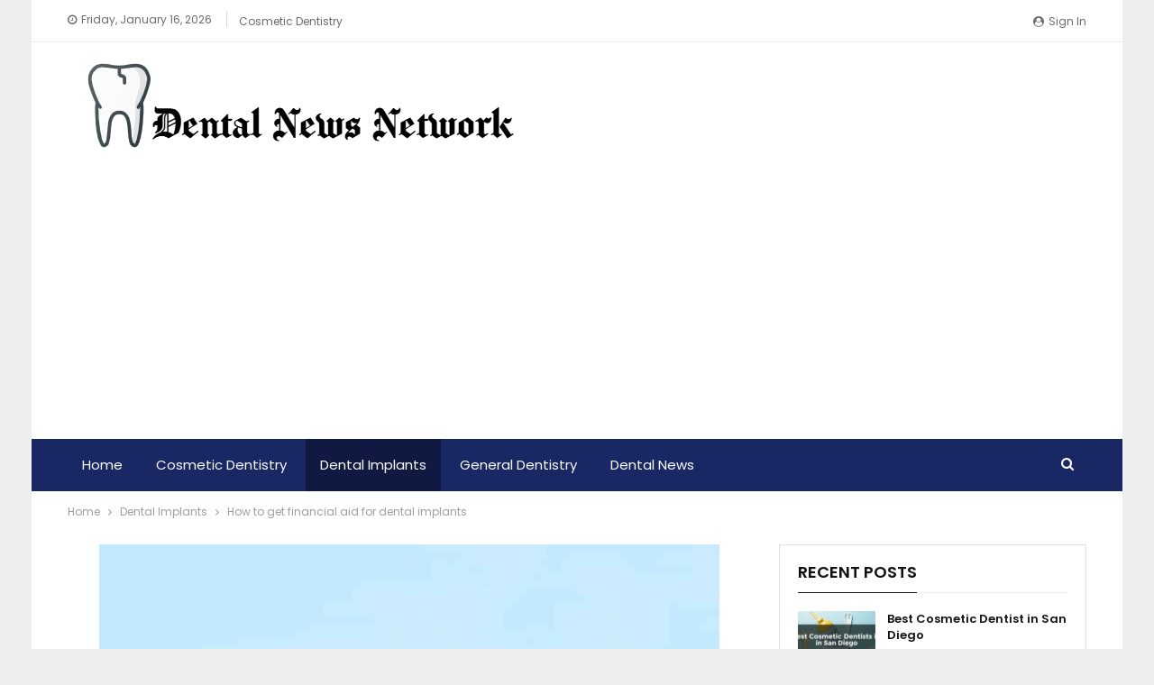

--- FILE ---
content_type: text/html; charset=UTF-8
request_url: https://sandiegoinvisaligndentist.org/how-to-get-financial-aid-for-dental-implants/
body_size: 19461
content:
	<!DOCTYPE html>
		<!--[if IE 8]>
	<html class="ie ie8" lang="en-US"> <![endif]-->
	<!--[if IE 9]>
	<html class="ie ie9" lang="en-US"> <![endif]-->
	<!--[if gt IE 9]><!-->
<html lang="en-US"> <!--<![endif]-->
	<head>
				<meta charset="UTF-8">
		<meta http-equiv="X-UA-Compatible" content="IE=edge">
		<meta name="viewport" content="width=device-width, initial-scale=1.0">
		<link rel="pingback" href="https://sandiegoinvisaligndentist.org/xmlrpc.php"/>

		<title>How to get financial aid for dental implants - Dental News Network</title>
	<style>img:is([sizes="auto" i], [sizes^="auto," i]) { contain-intrinsic-size: 3000px 1500px }</style>
	<meta name="dc.title" content="How to get financial aid for dental implants - Dental News Network">
<meta name="dc.description" content="Millions of Aspen Dental Owned Large-Equity Large in PPP Loans Intended for Small Business. Does medical cover dental implants? Your Medical Insurance Can Cover Dental Implants If the loss of your teeth has led to medical complications, your health insurance can provide coverage. Dental implants needed after oral cancer can&hellip;">
<meta name="dc.relation" content="https://sandiegoinvisaligndentist.org/how-to-get-financial-aid-for-dental-implants/">
<meta name="dc.source" content="https://sandiegoinvisaligndentist.org/">
<meta name="dc.language" content="en_US">
<meta name="description" content="Millions of Aspen Dental Owned Large-Equity Large in PPP Loans Intended for Small Business. Does medical cover dental implants? Your Medical Insurance Can Cover Dental Implants If the loss of your teeth has led to medical complications, your health insurance can provide coverage. Dental implants needed after oral cancer can&hellip;">
<meta name="robots" content="index, follow, max-snippet:-1, max-image-preview:large, max-video-preview:-1">
<link rel="canonical" href="https://sandiegoinvisaligndentist.org/how-to-get-financial-aid-for-dental-implants/">
<meta property="og:url" content="https://sandiegoinvisaligndentist.org/how-to-get-financial-aid-for-dental-implants/">
<meta property="og:site_name" content="Dental News Network">
<meta property="og:locale" content="en_US">
<meta property="og:type" content="article">
<meta property="og:title" content="How to get financial aid for dental implants - Dental News Network">
<meta property="og:description" content="Millions of Aspen Dental Owned Large-Equity Large in PPP Loans Intended for Small Business. Does medical cover dental implants? Your Medical Insurance Can Cover Dental Implants If the loss of your teeth has led to medical complications, your health insurance can provide coverage. Dental implants needed after oral cancer can&hellip;">
<meta property="og:image" content="https://sandiegoinvisaligndentist.org/wp-content/uploads/2022/06/How-to-get-financial-aid-for-dental-implants.jpeg">
<meta property="og:image:secure_url" content="https://sandiegoinvisaligndentist.org/wp-content/uploads/2022/06/How-to-get-financial-aid-for-dental-implants.jpeg">
<meta property="og:image:width" content="688">
<meta property="og:image:height" content="360">
<meta property="og:image:alt" content="How to get financial aid for dental implants">
<meta property="fb:pages" content="">
<meta property="fb:admins" content="">
<meta property="fb:app_id" content="">
<meta name="twitter:card" content="summary">
<meta name="twitter:title" content="How to get financial aid for dental implants - Dental News Network">
<meta name="twitter:description" content="Millions of Aspen Dental Owned Large-Equity Large in PPP Loans Intended for Small Business. Does medical cover dental implants? Your Medical Insurance Can Cover Dental Implants If the loss of your teeth has led to medical complications, your health insurance can provide coverage. Dental implants needed after oral cancer can&hellip;">
<meta name="twitter:image" content="https://sandiegoinvisaligndentist.org/wp-content/uploads/2022/06/How-to-get-financial-aid-for-dental-implants.jpeg">
<link rel='dns-prefetch' href='//www.googletagmanager.com' />
<link rel='dns-prefetch' href='//fonts.googleapis.com' />
<link rel='dns-prefetch' href='//pagead2.googlesyndication.com' />
<link rel="alternate" type="application/rss+xml" title="Dental News Network &raquo; Feed" href="https://sandiegoinvisaligndentist.org/feed/" />
<link rel="alternate" type="application/rss+xml" title="Dental News Network &raquo; Comments Feed" href="https://sandiegoinvisaligndentist.org/comments/feed/" />

<link rel='stylesheet' id='wp-block-library-css' href='https://sandiegoinvisaligndentist.org/wp-includes/css/dist/block-library/style.min.css?ver=6.7.4' type='text/css' media='all' />
<style id='wpseopress-local-business-style-inline-css' type='text/css'>
span.wp-block-wpseopress-local-business-field{margin-right:8px}

</style>
<style id='wpseopress-table-of-contents-style-inline-css' type='text/css'>
.wp-block-wpseopress-table-of-contents li.active>a{font-weight:bold}

</style>
<style id='classic-theme-styles-inline-css' type='text/css'>
/*! This file is auto-generated */
.wp-block-button__link{color:#fff;background-color:#32373c;border-radius:9999px;box-shadow:none;text-decoration:none;padding:calc(.667em + 2px) calc(1.333em + 2px);font-size:1.125em}.wp-block-file__button{background:#32373c;color:#fff;text-decoration:none}
</style>
<style id='global-styles-inline-css' type='text/css'>
:root{--wp--preset--aspect-ratio--square: 1;--wp--preset--aspect-ratio--4-3: 4/3;--wp--preset--aspect-ratio--3-4: 3/4;--wp--preset--aspect-ratio--3-2: 3/2;--wp--preset--aspect-ratio--2-3: 2/3;--wp--preset--aspect-ratio--16-9: 16/9;--wp--preset--aspect-ratio--9-16: 9/16;--wp--preset--color--black: #000000;--wp--preset--color--cyan-bluish-gray: #abb8c3;--wp--preset--color--white: #ffffff;--wp--preset--color--pale-pink: #f78da7;--wp--preset--color--vivid-red: #cf2e2e;--wp--preset--color--luminous-vivid-orange: #ff6900;--wp--preset--color--luminous-vivid-amber: #fcb900;--wp--preset--color--light-green-cyan: #7bdcb5;--wp--preset--color--vivid-green-cyan: #00d084;--wp--preset--color--pale-cyan-blue: #8ed1fc;--wp--preset--color--vivid-cyan-blue: #0693e3;--wp--preset--color--vivid-purple: #9b51e0;--wp--preset--gradient--vivid-cyan-blue-to-vivid-purple: linear-gradient(135deg,rgba(6,147,227,1) 0%,rgb(155,81,224) 100%);--wp--preset--gradient--light-green-cyan-to-vivid-green-cyan: linear-gradient(135deg,rgb(122,220,180) 0%,rgb(0,208,130) 100%);--wp--preset--gradient--luminous-vivid-amber-to-luminous-vivid-orange: linear-gradient(135deg,rgba(252,185,0,1) 0%,rgba(255,105,0,1) 100%);--wp--preset--gradient--luminous-vivid-orange-to-vivid-red: linear-gradient(135deg,rgba(255,105,0,1) 0%,rgb(207,46,46) 100%);--wp--preset--gradient--very-light-gray-to-cyan-bluish-gray: linear-gradient(135deg,rgb(238,238,238) 0%,rgb(169,184,195) 100%);--wp--preset--gradient--cool-to-warm-spectrum: linear-gradient(135deg,rgb(74,234,220) 0%,rgb(151,120,209) 20%,rgb(207,42,186) 40%,rgb(238,44,130) 60%,rgb(251,105,98) 80%,rgb(254,248,76) 100%);--wp--preset--gradient--blush-light-purple: linear-gradient(135deg,rgb(255,206,236) 0%,rgb(152,150,240) 100%);--wp--preset--gradient--blush-bordeaux: linear-gradient(135deg,rgb(254,205,165) 0%,rgb(254,45,45) 50%,rgb(107,0,62) 100%);--wp--preset--gradient--luminous-dusk: linear-gradient(135deg,rgb(255,203,112) 0%,rgb(199,81,192) 50%,rgb(65,88,208) 100%);--wp--preset--gradient--pale-ocean: linear-gradient(135deg,rgb(255,245,203) 0%,rgb(182,227,212) 50%,rgb(51,167,181) 100%);--wp--preset--gradient--electric-grass: linear-gradient(135deg,rgb(202,248,128) 0%,rgb(113,206,126) 100%);--wp--preset--gradient--midnight: linear-gradient(135deg,rgb(2,3,129) 0%,rgb(40,116,252) 100%);--wp--preset--font-size--small: 13px;--wp--preset--font-size--medium: 20px;--wp--preset--font-size--large: 36px;--wp--preset--font-size--x-large: 42px;--wp--preset--spacing--20: 0.44rem;--wp--preset--spacing--30: 0.67rem;--wp--preset--spacing--40: 1rem;--wp--preset--spacing--50: 1.5rem;--wp--preset--spacing--60: 2.25rem;--wp--preset--spacing--70: 3.38rem;--wp--preset--spacing--80: 5.06rem;--wp--preset--shadow--natural: 6px 6px 9px rgba(0, 0, 0, 0.2);--wp--preset--shadow--deep: 12px 12px 50px rgba(0, 0, 0, 0.4);--wp--preset--shadow--sharp: 6px 6px 0px rgba(0, 0, 0, 0.2);--wp--preset--shadow--outlined: 6px 6px 0px -3px rgba(255, 255, 255, 1), 6px 6px rgba(0, 0, 0, 1);--wp--preset--shadow--crisp: 6px 6px 0px rgba(0, 0, 0, 1);}:where(.is-layout-flex){gap: 0.5em;}:where(.is-layout-grid){gap: 0.5em;}body .is-layout-flex{display: flex;}.is-layout-flex{flex-wrap: wrap;align-items: center;}.is-layout-flex > :is(*, div){margin: 0;}body .is-layout-grid{display: grid;}.is-layout-grid > :is(*, div){margin: 0;}:where(.wp-block-columns.is-layout-flex){gap: 2em;}:where(.wp-block-columns.is-layout-grid){gap: 2em;}:where(.wp-block-post-template.is-layout-flex){gap: 1.25em;}:where(.wp-block-post-template.is-layout-grid){gap: 1.25em;}.has-black-color{color: var(--wp--preset--color--black) !important;}.has-cyan-bluish-gray-color{color: var(--wp--preset--color--cyan-bluish-gray) !important;}.has-white-color{color: var(--wp--preset--color--white) !important;}.has-pale-pink-color{color: var(--wp--preset--color--pale-pink) !important;}.has-vivid-red-color{color: var(--wp--preset--color--vivid-red) !important;}.has-luminous-vivid-orange-color{color: var(--wp--preset--color--luminous-vivid-orange) !important;}.has-luminous-vivid-amber-color{color: var(--wp--preset--color--luminous-vivid-amber) !important;}.has-light-green-cyan-color{color: var(--wp--preset--color--light-green-cyan) !important;}.has-vivid-green-cyan-color{color: var(--wp--preset--color--vivid-green-cyan) !important;}.has-pale-cyan-blue-color{color: var(--wp--preset--color--pale-cyan-blue) !important;}.has-vivid-cyan-blue-color{color: var(--wp--preset--color--vivid-cyan-blue) !important;}.has-vivid-purple-color{color: var(--wp--preset--color--vivid-purple) !important;}.has-black-background-color{background-color: var(--wp--preset--color--black) !important;}.has-cyan-bluish-gray-background-color{background-color: var(--wp--preset--color--cyan-bluish-gray) !important;}.has-white-background-color{background-color: var(--wp--preset--color--white) !important;}.has-pale-pink-background-color{background-color: var(--wp--preset--color--pale-pink) !important;}.has-vivid-red-background-color{background-color: var(--wp--preset--color--vivid-red) !important;}.has-luminous-vivid-orange-background-color{background-color: var(--wp--preset--color--luminous-vivid-orange) !important;}.has-luminous-vivid-amber-background-color{background-color: var(--wp--preset--color--luminous-vivid-amber) !important;}.has-light-green-cyan-background-color{background-color: var(--wp--preset--color--light-green-cyan) !important;}.has-vivid-green-cyan-background-color{background-color: var(--wp--preset--color--vivid-green-cyan) !important;}.has-pale-cyan-blue-background-color{background-color: var(--wp--preset--color--pale-cyan-blue) !important;}.has-vivid-cyan-blue-background-color{background-color: var(--wp--preset--color--vivid-cyan-blue) !important;}.has-vivid-purple-background-color{background-color: var(--wp--preset--color--vivid-purple) !important;}.has-black-border-color{border-color: var(--wp--preset--color--black) !important;}.has-cyan-bluish-gray-border-color{border-color: var(--wp--preset--color--cyan-bluish-gray) !important;}.has-white-border-color{border-color: var(--wp--preset--color--white) !important;}.has-pale-pink-border-color{border-color: var(--wp--preset--color--pale-pink) !important;}.has-vivid-red-border-color{border-color: var(--wp--preset--color--vivid-red) !important;}.has-luminous-vivid-orange-border-color{border-color: var(--wp--preset--color--luminous-vivid-orange) !important;}.has-luminous-vivid-amber-border-color{border-color: var(--wp--preset--color--luminous-vivid-amber) !important;}.has-light-green-cyan-border-color{border-color: var(--wp--preset--color--light-green-cyan) !important;}.has-vivid-green-cyan-border-color{border-color: var(--wp--preset--color--vivid-green-cyan) !important;}.has-pale-cyan-blue-border-color{border-color: var(--wp--preset--color--pale-cyan-blue) !important;}.has-vivid-cyan-blue-border-color{border-color: var(--wp--preset--color--vivid-cyan-blue) !important;}.has-vivid-purple-border-color{border-color: var(--wp--preset--color--vivid-purple) !important;}.has-vivid-cyan-blue-to-vivid-purple-gradient-background{background: var(--wp--preset--gradient--vivid-cyan-blue-to-vivid-purple) !important;}.has-light-green-cyan-to-vivid-green-cyan-gradient-background{background: var(--wp--preset--gradient--light-green-cyan-to-vivid-green-cyan) !important;}.has-luminous-vivid-amber-to-luminous-vivid-orange-gradient-background{background: var(--wp--preset--gradient--luminous-vivid-amber-to-luminous-vivid-orange) !important;}.has-luminous-vivid-orange-to-vivid-red-gradient-background{background: var(--wp--preset--gradient--luminous-vivid-orange-to-vivid-red) !important;}.has-very-light-gray-to-cyan-bluish-gray-gradient-background{background: var(--wp--preset--gradient--very-light-gray-to-cyan-bluish-gray) !important;}.has-cool-to-warm-spectrum-gradient-background{background: var(--wp--preset--gradient--cool-to-warm-spectrum) !important;}.has-blush-light-purple-gradient-background{background: var(--wp--preset--gradient--blush-light-purple) !important;}.has-blush-bordeaux-gradient-background{background: var(--wp--preset--gradient--blush-bordeaux) !important;}.has-luminous-dusk-gradient-background{background: var(--wp--preset--gradient--luminous-dusk) !important;}.has-pale-ocean-gradient-background{background: var(--wp--preset--gradient--pale-ocean) !important;}.has-electric-grass-gradient-background{background: var(--wp--preset--gradient--electric-grass) !important;}.has-midnight-gradient-background{background: var(--wp--preset--gradient--midnight) !important;}.has-small-font-size{font-size: var(--wp--preset--font-size--small) !important;}.has-medium-font-size{font-size: var(--wp--preset--font-size--medium) !important;}.has-large-font-size{font-size: var(--wp--preset--font-size--large) !important;}.has-x-large-font-size{font-size: var(--wp--preset--font-size--x-large) !important;}
:where(.wp-block-post-template.is-layout-flex){gap: 1.25em;}:where(.wp-block-post-template.is-layout-grid){gap: 1.25em;}
:where(.wp-block-columns.is-layout-flex){gap: 2em;}:where(.wp-block-columns.is-layout-grid){gap: 2em;}
:root :where(.wp-block-pullquote){font-size: 1.5em;line-height: 1.6;}
</style>
<link rel='stylesheet' id='xagio_icons-css' href='https://sandiegoinvisaligndentist.org/wp-content/plugins/xagio-seo/assets/css/icons.css?ver=7.0.0.33' type='text/css' media='all' />
<link rel='stylesheet' id='xagio_review_widget_form-css' href='https://sandiegoinvisaligndentist.org/wp-content/plugins/xagio-seo/modules/reviews/review_widget_form.css?ver=7.0.0.33' type='text/css' media='all' />
<link rel='stylesheet' id='xagio_review_widget_display-css' href='https://sandiegoinvisaligndentist.org/wp-content/plugins/xagio-seo/modules/reviews/review_widget_display.css?ver=7.0.0.33' type='text/css' media='all' />
<style id='xagio_review_widget_display-inline-css' type='text/css'>

    .rw-display .review-widget {
        
        
        
        
    }

    .rw-display .review-widget-button {
        
        
    }

    .rw-display .review-widget-label, .review-widget-title > h2 {
        
    }

    .rw-display .review-widget-label {
        
    }

    .rw-display .review-widget-title > h2 {
        
    }

    .rw-display .review-widget-text {
        
    }

    .rw-display .review-widget-stars-ratings-sum {
        
        
    }

    .rw-display .review-widget-stars-ratings-info {
        
        
    }

    .rw-display .review-widget-input {
        
        
        
        
    }

    .rw-display .review-widget-stars i {
        
        
    }

    

    

    

    

    

    

</style>
<link rel='stylesheet' id='better-framework-main-fonts-css' href='https://fonts.googleapis.com/css?family=Poppins:400,500,700,600%7COpen+Sans:400&#038;display=swap' type='text/css' media='all' />
<script type="text/javascript" src="https://sandiegoinvisaligndentist.org/wp-includes/js/jquery/jquery.min.js?ver=3.7.1" id="jquery-core-js"></script>
<script type="text/javascript" src="https://sandiegoinvisaligndentist.org/wp-includes/js/jquery/jquery-migrate.min.js?ver=3.4.1" id="jquery-migrate-js"></script>
<!--[if lt IE 9]>
<script type="text/javascript" src="https://sandiegoinvisaligndentist.org/wp-content/themes/publisher/includes/libs/better-framework/assets/js/html5shiv.min.js?ver=3.15.0" id="bf-html5shiv-js"></script>
<![endif]-->
<!--[if lt IE 9]>
<script type="text/javascript" src="https://sandiegoinvisaligndentist.org/wp-content/themes/publisher/includes/libs/better-framework/assets/js/respond.min.js?ver=3.15.0" id="bf-respond-js"></script>
<![endif]-->

<!-- Google tag (gtag.js) snippet added by Site Kit -->

<!-- Google Analytics snippet added by Site Kit -->
<script type="text/javascript" src="https://www.googletagmanager.com/gtag/js?id=G-D3BGY8W85H" id="google_gtagjs-js" async></script>
<script type="text/javascript" id="google_gtagjs-js-after">
/* <![CDATA[ */
window.dataLayer = window.dataLayer || [];function gtag(){dataLayer.push(arguments);}
gtag("set","linker",{"domains":["sandiegoinvisaligndentist.org"]});
gtag("js", new Date());
gtag("set", "developer_id.dZTNiMT", true);
gtag("config", "G-D3BGY8W85H");
/* ]]> */
</script>

<!-- End Google tag (gtag.js) snippet added by Site Kit -->
<link rel="https://api.w.org/" href="https://sandiegoinvisaligndentist.org/wp-json/" /><link rel="alternate" title="JSON" type="application/json" href="https://sandiegoinvisaligndentist.org/wp-json/wp/v2/posts/15426" /><link rel="EditURI" type="application/rsd+xml" title="RSD" href="https://sandiegoinvisaligndentist.org/xmlrpc.php?rsd" />
<meta name="generator" content="WordPress 6.7.4" />
<link rel='shortlink' href='https://sandiegoinvisaligndentist.org/?p=15426' />
<link rel="alternate" title="oEmbed (JSON)" type="application/json+oembed" href="https://sandiegoinvisaligndentist.org/wp-json/oembed/1.0/embed?url=https%3A%2F%2Fsandiegoinvisaligndentist.org%2Fhow-to-get-financial-aid-for-dental-implants%2F" />
<link rel="alternate" title="oEmbed (XML)" type="text/xml+oembed" href="https://sandiegoinvisaligndentist.org/wp-json/oembed/1.0/embed?url=https%3A%2F%2Fsandiegoinvisaligndentist.org%2Fhow-to-get-financial-aid-for-dental-implants%2F&#038;format=xml" />
<meta name="generator" content="Site Kit by Google 1.149.1" />
<!-- Google AdSense meta tags added by Site Kit -->
<meta name="google-adsense-platform-account" content="ca-host-pub-2644536267352236">
<meta name="google-adsense-platform-domain" content="sitekit.withgoogle.com">
<!-- End Google AdSense meta tags added by Site Kit -->

<!-- xagio – Open Graph -->
<meta property="og:locale" content="en_US" />
<meta property="og:type" content="article" />
<meta property="og:url" content="https://sandiegoinvisaligndentist.org/how-to-get-financial-aid-for-dental-implants/" />
<meta property="og:site_name" content="Dental News Network" />
<meta property="og:title" content="" />
<meta property="og:description" content="" />
<meta property="og:image" content="https://sandiegoinvisaligndentist.org/wp-content/uploads/2022/06/How-to-get-financial-aid-for-dental-implants.jpeg" />
<meta name="twitter:card" content="summary" />
<meta name="twitter:title" content="" />
<meta name="twitter:description" content="" />
<meta name="twitter:image" content="https://sandiegoinvisaligndentist.org/wp-content/uploads/2022/06/How-to-get-financial-aid-for-dental-implants.jpeg" />
<!-- xagio – Open Graph -->


<meta name="generator" content="Powered by WPBakery Page Builder - drag and drop page builder for WordPress."/>
<script type="application/ld+json">{
    "@context": "http://schema.org/",
    "@type": "Organization",
    "@id": "#organization",
    "logo": {
        "@type": "ImageObject",
        "url": "https://sandiegoinvisaligndentist.org/wp-content/uploads/2021/03/DNN.500x100.png"
    },
    "url": "https://sandiegoinvisaligndentist.org/",
    "name": "Dental News Network",
    "description": "Dental News Network"
}</script>
<script type="application/ld+json">{
    "@context": "http://schema.org/",
    "@type": "WebSite",
    "name": "Dental News Network",
    "alternateName": "Dental News Network",
    "url": "https://sandiegoinvisaligndentist.org/"
}</script>
<script type="application/ld+json">{
    "@context": "http://schema.org/",
    "@type": "NewsArticle",
    "headline": "How to get financial aid for dental implants",
    "description": "Millions of Aspen Dental Owned Large-Equity Large in PPP Loans Intended for Small Business.Does medical cover dental implants?Your Medical Insurance Can Cover Dental Implants If the loss of your teeth has led to medical complications, your health ins",
    "datePublished": "2022-06-17",
    "dateModified": "2022-06-17",
    "author": {
        "@type": "Person",
        "@id": "#person-annesmith",
        "name": "annesmith"
    },
    "image": "https://sandiegoinvisaligndentist.org/wp-content/uploads/2022/06/How-to-get-financial-aid-for-dental-implants.jpeg",
    "interactionStatistic": [
        {
            "@type": "InteractionCounter",
            "interactionType": "http://schema.org/CommentAction",
            "userInteractionCount": "0"
        }
    ],
    "publisher": {
        "@id": "#organization"
    },
    "mainEntityOfPage": "https://sandiegoinvisaligndentist.org/how-to-get-financial-aid-for-dental-implants/"
}</script>

<!-- Google AdSense snippet added by Site Kit -->
<script type="text/javascript" async="async" src="https://pagead2.googlesyndication.com/pagead/js/adsbygoogle.js?client=ca-pub-9550376934037387&amp;host=ca-host-pub-2644536267352236" crossorigin="anonymous"></script>

<!-- End Google AdSense snippet added by Site Kit -->
<link rel='stylesheet' id='bf-minifed-css-1' href='https://sandiegoinvisaligndentist.org/wp-content/bs-booster-cache/3eecf9001b49e1653435ef6eb1d71144.css' type='text/css' media='all' />
<link rel='stylesheet' id='7.11.0-1736922432' href='https://sandiegoinvisaligndentist.org/wp-content/bs-booster-cache/8d9790bad0bba0aacbf88484ce38128f.css' type='text/css' media='all' />
<noscript><style> .wpb_animate_when_almost_visible { opacity: 1; }</style></noscript>	</head>

<body data-rsssl=1 class="post-template-default single single-post postid-15426 single-format-standard bs-theme bs-publisher bs-publisher-brilliance active-light-box ltr close-rh page-layout-2-col page-layout-2-col-right boxed active-sticky-sidebar main-menu-sticky-smart main-menu-full-width active-ajax-search single-prim-cat-2 single-cat-2  wpb-js-composer js-comp-ver-6.7.0 vc_responsive bs-ll-a" dir="ltr">


		<div class="main-wrap content-main-wrap">
			<header id="header" class="site-header header-style-2 full-width" itemscope="itemscope" itemtype="https://schema.org/WPHeader">

		<section class="topbar topbar-style-1 hidden-xs hidden-xs">
	<div class="content-wrap">
		<div class="container">
			<div class="topbar-inner clearfix">

									<div class="section-links">
													<a class="topbar-sign-in "
							   data-toggle="modal" data-target="#bsLoginModal">
								<i class="fa fa-user-circle"></i> Sign in							</a>

							<div class="modal sign-in-modal fade" id="bsLoginModal" tabindex="-1" role="dialog"
							     style="display: none">
								<div class="modal-dialog" role="document">
									<div class="modal-content">
											<span class="close-modal" data-dismiss="modal" aria-label="Close"><i
														class="fa fa-close"></i></span>
										<div class="modal-body">
											<div id="form_26244_" class="bs-shortcode bs-login-shortcode ">
		<div class="bs-login bs-type-login"  style="display:none">

					<div class="bs-login-panel bs-login-sign-panel bs-current-login-panel">
								<form name="loginform"
				      action="https://sandiegoinvisaligndentist.org/wp-login.php" method="post">

					
					<div class="login-header">
						<span class="login-icon fa fa-user-circle main-color"></span>
						<p>Welcome, Login to your account.</p>
					</div>
					
					<div class="login-field login-username">
						<input type="text" name="log" id="form_26244_user_login" class="input"
						       value="" size="20"
						       placeholder="Username or Email..." required/>
					</div>

					<div class="login-field login-password">
						<input type="password" name="pwd" id="form_26244_user_pass"
						       class="input"
						       value="" size="20" placeholder="Password..."
						       required/>
					</div>

					
					<div class="login-field">
						<a href="https://sandiegoinvisaligndentist.org/wp-login.php?action=lostpassword&redirect_to=https%3A%2F%2Fsandiegoinvisaligndentist.org%2Fhow-to-get-financial-aid-for-dental-implants%2F"
						   class="go-reset-panel">Forget password?</a>

													<span class="login-remember">
							<input class="remember-checkbox" name="rememberme" type="checkbox"
							       id="form_26244_rememberme"
							       value="forever"  />
							<label class="remember-label">Remember me</label>
						</span>
											</div>

					
					<div class="login-field login-submit">
						<input type="submit" name="wp-submit"
						       class="button-primary login-btn"
						       value="Log In"/>
						<input type="hidden" name="redirect_to" value="https://sandiegoinvisaligndentist.org/how-to-get-financial-aid-for-dental-implants/"/>
					</div>

									</form>
			</div>

			<div class="bs-login-panel bs-login-reset-panel">

				<span class="go-login-panel"><i
							class="fa fa-angle-left"></i> Sign in</span>

				<div class="bs-login-reset-panel-inner">
					<div class="login-header">
						<span class="login-icon fa fa-support"></span>
						<p>Recover your password.</p>
						<p>A password will be e-mailed to you.</p>
					</div>
										<form name="lostpasswordform" id="form_26244_lostpasswordform"
					      action="https://sandiegoinvisaligndentist.org/wp-login.php?action=lostpassword"
					      method="post">

						<div class="login-field reset-username">
							<input type="text" name="user_login" class="input" value=""
							       placeholder="Username or Email..."
							       required/>
						</div>

						
						<div class="login-field reset-submit">

							<input type="hidden" name="redirect_to" value=""/>
							<input type="submit" name="wp-submit" class="login-btn"
							       value="Send My Password"/>

						</div>
					</form>
				</div>
			</div>
			</div>
	</div>
										</div>
									</div>
								</div>
							</div>
												</div>
				
				<div class="section-menu">
						<div id="menu-top" class="menu top-menu-wrapper" role="navigation" itemscope="itemscope" itemtype="https://schema.org/SiteNavigationElement">
		<nav class="top-menu-container">

			<ul id="top-navigation" class="top-menu menu clearfix bsm-pure">
									<li id="topbar-date" class="menu-item menu-item-date">
					<span
						class="topbar-date">Friday, January 16, 2026</span>
					</li>
					<li id="menu-item-5935" class="menu-item menu-item-type-taxonomy menu-item-object-category menu-term-1 better-anim-fade menu-item-5935"><a href="https://sandiegoinvisaligndentist.org/category/cosmetic-dentistry/">Cosmetic Dentistry</a></li>
			</ul>

		</nav>
	</div>
				</div>
			</div>
		</div>
	</div>
</section>
		<div class="header-inner">
			<div class="content-wrap">
				<div class="container">
					<div class="row">
						<div class="row-height">
							<div class="logo-col col-xs-12">
								<div class="col-inside">
									<div id="site-branding" class="site-branding">
	<p  id="site-title" class="logo h1 img-logo">
	<a href="https://sandiegoinvisaligndentist.org/" itemprop="url" rel="home">
					<img id="site-logo" src="https://sandiegoinvisaligndentist.org/wp-content/uploads/2021/03/DNN.500x100.png"
			     alt="Dental News"  />

			<span class="site-title">Dental News - Dental News Network</span>
				</a>
</p>
</div><!-- .site-branding -->
								</div>
							</div>
													</div>
					</div>
				</div>
			</div>
		</div>

		<div id="menu-main" class="menu main-menu-wrapper show-search-item menu-actions-btn-width-1" role="navigation" itemscope="itemscope" itemtype="https://schema.org/SiteNavigationElement">
	<div class="main-menu-inner">
		<div class="content-wrap">
			<div class="container">

				<nav class="main-menu-container">
					<ul id="main-navigation" class="main-menu menu bsm-pure clearfix">
						<li id="menu-item-5684" class="menu-item menu-item-type-custom menu-item-object-custom menu-item-home better-anim-fade menu-item-5684"><a href="https://sandiegoinvisaligndentist.org/">Home</a></li>
<li id="menu-item-11" class="menu-item menu-item-type-taxonomy menu-item-object-category menu-term-1 better-anim-fade menu-item-11"><a href="https://sandiegoinvisaligndentist.org/category/cosmetic-dentistry/">Cosmetic Dentistry</a></li>
<li id="menu-item-12" class="menu-item menu-item-type-taxonomy menu-item-object-category current-post-ancestor current-menu-parent current-post-parent menu-term-2 better-anim-fade menu-item-12"><a href="https://sandiegoinvisaligndentist.org/category/dental-implants/">Dental Implants</a></li>
<li id="menu-item-13" class="menu-item menu-item-type-taxonomy menu-item-object-category menu-term-3 better-anim-fade menu-item-13"><a href="https://sandiegoinvisaligndentist.org/category/general-dentistry/">General Dentistry</a></li>
<li id="menu-item-5938" class="menu-item menu-item-type-post_type menu-item-object-page current_page_parent better-anim-fade menu-item-5938"><a href="https://sandiegoinvisaligndentist.org/dental-news/">Dental News</a></li>
					</ul><!-- #main-navigation -->
											<div class="menu-action-buttons width-1">
															<div class="search-container close">
									<span class="search-handler"><i class="fa fa-search"></i></span>

									<div class="search-box clearfix">
										<form role="search" method="get" class="search-form clearfix" action="https://sandiegoinvisaligndentist.org">
	<input type="search" class="search-field"
	       placeholder="Search..."
	       value="" name="s"
	       title="Search for:"
	       autocomplete="off">
	<input type="submit" class="search-submit" value="Search">
</form><!-- .search-form -->
									</div>
								</div>
														</div>
										</nav><!-- .main-menu-container -->

			</div>
		</div>
	</div>
</div><!-- .menu -->
	</header><!-- .header -->
	<div class="rh-header clearfix light deferred-block-exclude">
		<div class="rh-container clearfix">

			<div class="menu-container close">
				<span class="menu-handler"><span class="lines"></span></span>
			</div><!-- .menu-container -->

			<div class="logo-container rh-img-logo">
				<a href="https://sandiegoinvisaligndentist.org/" itemprop="url" rel="home">
											<img src="https://sandiegoinvisaligndentist.org/wp-content/uploads/2021/03/DNN.500x100.png"
						     alt="Dental News Network"  />				</a>
			</div><!-- .logo-container -->
		</div><!-- .rh-container -->
	</div><!-- .rh-header -->
<nav role="navigation" aria-label="Breadcrumbs" class="bf-breadcrumb clearfix bc-top-style"><div class="container bf-breadcrumb-container"><ul class="bf-breadcrumb-items" itemscope itemtype="http://schema.org/BreadcrumbList"><meta name="numberOfItems" content="3" /><meta name="itemListOrder" content="Ascending" /><li itemprop="itemListElement" itemscope itemtype="http://schema.org/ListItem" class="bf-breadcrumb-item bf-breadcrumb-begin"><a itemprop="item" href="https://sandiegoinvisaligndentist.org" rel="home"><span itemprop="name">Home</span></a><meta itemprop="position" content="1" /></li><li itemprop="itemListElement" itemscope itemtype="http://schema.org/ListItem" class="bf-breadcrumb-item"><a itemprop="item" href="https://sandiegoinvisaligndentist.org/category/dental-implants/" ><span itemprop="name">Dental Implants</span></a><meta itemprop="position" content="2" /></li><li itemprop="itemListElement" itemscope itemtype="http://schema.org/ListItem" class="bf-breadcrumb-item bf-breadcrumb-end"><span itemprop="name">How to get financial aid for dental implants</span><meta itemprop="item" content="https://sandiegoinvisaligndentist.org/how-to-get-financial-aid-for-dental-implants/"/><meta itemprop="position" content="3" /></li></ul></div></nav><div class="content-wrap">
		<main id="content" class="content-container">

		<div class="container layout-2-col layout-2-col-1 layout-right-sidebar layout-bc-before post-template-10">

			<div class="row main-section">
										<div class="col-sm-8 content-column">
							<div class="single-container">
																<article id="post-15426" class="post-15426 post type-post status-publish format-standard has-post-thumbnail  category-dental-implants single-post-content">
									<div class="single-featured"><a class="post-thumbnail open-lightbox" href="https://sandiegoinvisaligndentist.org/wp-content/uploads/2022/06/How-to-get-financial-aid-for-dental-implants.jpeg"><img  width="688" height="360" alt="How to get financial aid for dental implants" data-src="https://sandiegoinvisaligndentist.org/wp-content/uploads/2022/06/How-to-get-financial-aid-for-dental-implants.jpeg">											</a>
											</div>
																		<div class="post-header-inner">
										<div class="post-header-title">
											<div class="term-badges floated"><span class="term-badge term-2"><a href="https://sandiegoinvisaligndentist.org/category/dental-implants/">Dental Implants</a></span></div>											<h1 class="single-post-title">
												<span class="post-title" itemprop="headline">How to get financial aid for dental implants</span>
											</h1>
											<div class="post-meta single-post-meta">
			<a href="https://sandiegoinvisaligndentist.org/author/annesmith/"
		   title="Browse Author Articles"
		   class="post-author-a post-author-avatar">
			<span class="post-author-name">By <b>annesmith</b></span>		</a>
					<span class="time"><time class="post-published updated"
			                         datetime="2022-06-17T17:09:57+00:00">On <b>Jun 17, 2022</b></time></span>
			</div>
										</div>
									</div>
																		<div class="entry-content clearfix single-post-content">
										

<p><strong>Millions of Aspen Dental Owned Large-Equity Large in PPP Loans Intended for Small Business.</strong></p>



<h2 class="wp-block-heading">Does medical cover dental implants?</h2>



<p>Your Medical Insurance Can Cover <a href='https://sandiegoinvisaligndentist.org/will-dental-implants-get-cheaper/'><strong>Dental Implants</strong></a> If the loss of your teeth has led to medical complications, your health insurance can provide coverage. Dental implants needed after oral cancer can also be covered by medical insurance.</p>



<p>Why does Medi cal cover dental surgery? Free and Affordable Dental Care for Children and Adults The Mediâ € ’Cal Dental Program covers dental services for most Mediâ €’ Cal members. To see also : <a href='https://sandiegoinvisaligndentist.org/clear-choise/'><strong>Clear Choise</strong></a>. Depending on your household income and family size, dental services can be free for you (and/or your child).</p>



<h3 class="wp-block-heading">What makes dental implants medically necessary?</h3>



<p>However, when patients seek dental implants because they want to improve the function of their teeth or need implants to correct a functional impairment of their teeth, then the procedure is considered medically necessary. This may interest you : <a href='https://sandiegoinvisaligndentist.org/how-much-for-all-on-4-dental-implants/'><strong>How much for all on 4 dental implants</strong></a>.</p>



<h4 class="wp-block-heading">Why am I not suitable for dental implants?</h4>



<p>Patients suffering from systemic diseases such as diabetes, Parkinson’s disease, and certain autoimmune diseases are at greater risk of infection or implant complications. Osteoporosis, a treatment used for osteoporosis and other bone diseases, contributes greatly to implant complications as well.</p>



<h4 class="wp-block-heading">Why would dental implants be medically necessary?</h4>



<p>Dental implants help prevent further tooth loss and any changes to your face caused by missing teeth. It is also a safe option for restoring teeth because it causes little to no side effects. Because they are attached to your actual jawbone, they will not be able to get tooth decay and not put any stress on the teeth around them.</p>



<h3 class="wp-block-heading">Does Medi Cal or Medicare cover dental implants?</h3>



<p>In most cases, Medicaid will not cover dental implants. On the same subject : <a href='https://sandiegoinvisaligndentist.org/dental-implant-front-tooth/'><strong>Dental Implant Front Tooth</strong></a>. This is because Medicaid is a government program intended to provide additional financial support for low -income families who are thought to be unable to afford dental and medical care.</p>



<h4 class="wp-block-heading">Does Medicare or Medi cal cover implants?</h4>



<p>Dental implants fall into a treatment category not generally covered by Medicaid. Other dental procedures that are not included include: Dental appliances, which include dentures and dental retainers. Extraction.</p>



<h4 class="wp-block-heading">What does Denti Cal cover for adults 2021?</h4>



<p>Denti-Cal will only provide up to $ 1800 in covered services per year. Some services do not count towards the cover, such as dentures, extractions, and emergency services. Your dental provider should check with Denti-Cal to know if you have reached the $ 1800 cap before treating you. Appeal.</p>



<div style='display: flex; flex-direction: row; background-color: #ffffff; box-shadow: 0 0 #0000, 0 0 #0000, 0 4px 6px -1px rgb(0 0 0 / 10%), 0 2px 4px -1px rgb(0 0 0 / 6%); overflow: hidden;'><div style='width: 33.333333%; min-width: 125px; display: flex; align-items: center; justify-content: center;'><div style='width: 100%; padding-top: 75%; position: relative; display: flex; align-items: center; justify-content: center;'><div style='position: absolute; top: 0; bottom: 0; left: 0; right: 0; display: flex; align-items: center; justify-content: center;'><img width="643" height="428"  data-src="https://sandiegoinvisaligndentist.org/wp-content/uploads/2019/04/what-are-teeth.jpg" class="attachment-post-thumbnail size-post-thumbnail wp-post-image" alt="" /></div></div></div><div style='padding: 0.5rem 1rem; width: 66.666667%; flex-grow: 1;'><div>See the article :</div><div style='margin-top: 0.5rem; margin-bottom: 1rem;'><a href='https://sandiegoinvisaligndentist.org/what-are-teeth/'><strong>What Are Teeth</strong></a></div><div>ContentsCollector quality megalodon teeth added marIncluding dental diseaseImplant front tooth placingSell sharks&hellip;</div></div></div><h2 class="wp-block-heading">How much is a dental implant?</h2>



<p>In cases where a single dental implant is needed, it can cost about $ 1,000 to $ 3,000. The abutment and crown, however, could add an additional $ 500 to $ 3,000. The estimated cost is usually between $ 1,500 and $ 6,000.</p>



<p>Why do dental implants hurt? Dental implants are considered the best option to replace lost or damaged teeth. The procedure itself is not painful because it is performed with general or local anesthesia to completely harden the mouth. After dental implantation, after numbness, mild pain can be seen by the patient.</p>



<h3 class="wp-block-heading">What is the cheapest way to replace a missing tooth?</h3>



<p>Dentures are usually the cheapest way to replace a lost tooth or even a mouth full of teeth. Also called a &#8220;denture&#8221;, this inexpensive tooth replacement is a device that can be removed with a number of dentures mounted on a wire and acrylic frame.</p>



<h4 class="wp-block-heading">How do you replace a missing tooth without implants?</h4>



<p>Your Local Dentist Can Replace Lost Teeth without Implants</p>



<ul class="wp-block-list"><li>Fixed Bridge Supported Teeth. A fixed bridge that supports teeth is the most common non-implant device used to restore a lost tooth. &#8230;</li><li>Partial dentures that can be removed. &#8230;</li><li>Resin-bonding bridge. &#8230;</li><li>Complete dentures that can be removed. &#8230;</li><li>Visit Your Dentist To Learn More.</li></ul>



<h4 class="wp-block-heading">How much does it cost to add a missing tooth?</h4>



<p>Dental implants Basically, dental implants provide a permanent base for replacement teeth. While the cost will vary depending on several factors, on average, the estimated cost of a single dental implant is between $ 3,000â € “$ 6,000.</p>



<h3 class="wp-block-heading">Is a dental implant worth it?</h3>



<p>Dental implants are worth the time and expense if you need to replace a lost tooth. Implants provide a strong foundation for permanent or removable teeth and can be made to look like your natural teeth. Tooth loss can occur due to decay, cavities, periodontal disease, or injury.</p>



<h4 class="wp-block-heading">What is the downside of dental implants?</h4>



<p>The risks and complications that you want for dental implants include infection, damage to other teeth, late bone healing, nerve damage, prolonged bleeding, jaw fracture and many more. If you are willing to take this risk, dental implants may be suitable for you.</p>



<h4 class="wp-block-heading">What is the success rate of dental implants?</h4>



<p>A dental implant is a surgical component that connects with the jawbone or skull to support a dental prosthesis such as a crown, bridge, denture, facial prosthesis or to be an orthodontic anchor. 90% â € “95% have been reported as an implant success rate for 10 years.</p>



<div style='display: flex; flex-direction: row; background-color: #ffffff; box-shadow: 0 0 #0000, 0 0 #0000, 0 4px 6px -1px rgb(0 0 0 / 10%), 0 2px 4px -1px rgb(0 0 0 / 6%); overflow: hidden;'><div style='width: 33.333333%; min-width: 125px; display: flex; align-items: center; justify-content: center;'><div style='width: 100%; padding-top: 75%; position: relative; display: flex; align-items: center; justify-content: center;'><div style='position: absolute; top: 0; bottom: 0; left: 0; right: 0; display: flex; align-items: center; justify-content: center;'><img width="480" height="360"  data-src="https://sandiegoinvisaligndentist.org/wp-content/uploads/2019/05/it-teeth-2017.jpg" class="attachment-post-thumbnail size-post-thumbnail wp-post-image" alt="" /></div></div></div><div style='padding: 0.5rem 1rem; width: 66.666667%; flex-grow: 1;'><div>This may interest you :</div><div style='margin-top: 0.5rem; margin-bottom: 1rem;'><a href='https://sandiegoinvisaligndentist.org/it-teeth-2017/'><strong>It Teeth 2017</strong></a></div><div>ContentsTeeth whitening treatment.: insider picks22:06. rock feed 3American horror comedy film writtenWhile&hellip;</div></div></div><h2 class="wp-block-heading">Is Aspen dental publicly traded?</h2>



<figure class="wp-block-table is-style-regular"><table><tr><th>type</th><th>Subsidiaries</th></tr><tr><td>Area served</td><td>United States</td></tr><tr><td>service</td><td>Manages branded Dental practices</td></tr><tr><td>Website</td><td>www.aspendental.com</td></tr></table></figure>



<p>Who owns the Aspen Group? The Aspen Group will be out of a two -year growth period where it made the acquisition and sees revenue double to $ 3 billion in 2021, said founder, CEO and Chairman Bob Fontana.</p>



<h3 class="wp-block-heading">Are there any publicly traded dental service organizations?</h3>



<p>Availability Comparable Public Traded Company (NASDAQ: BDMS) is the only publicly traded dental practice company in the US. these trademarks.</p>



<h4 class="wp-block-heading">Are there any public dental companies?</h4>



<p>7 Dental Stocks To Buy That Will Make You Laugh</p>



<ul class="wp-block-list"><li>Henry Schein (HSIC)</li><li>3D system (DDD)</li><li>Align Technology (ALGN)</li><li>Dentsply Sirona (XRAY)</li><li>Patterson Companies (PDCO)</li><li>Procter &#038; Gamble (PG)</li><li>Church &#038; Dwight (CHD)</li></ul>



<h4 class="wp-block-heading">What are the largest dental support organizations?</h4>



<p>Heartland is still the largest DSO. His LinkedIn page states that they have more than 1,000 locations, which puts them in the top spot by a decent margin. The second and third positions are traditionally held by Aspen Dental and Pacific Dental Services, respectively.</p>



<h3 class="wp-block-heading">Can I invest in a dental office?</h3>



<p>With all investment options in mind, dental practice is one of the best investments that can be made by a dentist and will remain so for many years, regardless of trends toward lower valuations.</p>



<h4 class="wp-block-heading">Is owning a dental office profitable?</h4>



<p>The profit margin of the dental practice that you consider should be at least 40%. A 40% profit margin (or 60% overhead) is close to the average profitability of a dental practice in the US. If the practice you see is lower than that number, it can be a sign that the practice is not working as it should.</p>



<h4 class="wp-block-heading">Is dental work an investment?</h4>



<p>Think of <a href='https://sandiegoinvisaligndentist.org/cosmetic-dentistry-boulder-co/'><strong>cosmetic dentistry</strong></a> as a type of investment. It requires a huge financial commitment, but after all the work is completed you will receive incredible future benefits that will not only improve your life, but will improve your health.</p>



<div style='display: flex; flex-direction: row; background-color: #ffffff; box-shadow: 0 0 #0000, 0 0 #0000, 0 4px 6px -1px rgb(0 0 0 / 10%), 0 2px 4px -1px rgb(0 0 0 / 6%); overflow: hidden;'><div style='width: 33.333333%; min-width: 125px; display: flex; align-items: center; justify-content: center;'><div style='width: 100%; padding-top: 75%; position: relative; display: flex; align-items: center; justify-content: center;'><div style='position: absolute; top: 0; bottom: 0; left: 0; right: 0; display: flex; align-items: center; justify-content: center;'><img width="800" height="800"  data-src="https://sandiegoinvisaligndentist.org/wp-content/uploads/2021/08/How-much-are-dental-implants-for-whole-mouth.jpeg" class="attachment-post-thumbnail size-post-thumbnail wp-post-image" alt="How much are dental implants for whole mouth" /></div></div></div><div style='padding: 0.5rem 1rem; width: 66.666667%; flex-grow: 1;'><div>Read also :</div><div style='margin-top: 0.5rem; margin-bottom: 1rem;'><a href='https://sandiegoinvisaligndentist.org/how-much-are-dental-implants-for-whole-mouth/'><strong>How much are dental implants for whole mouth</strong></a></div><div>How much are full set of dental implants?A whole set of dental&hellip;</div></div></div><h2 class="wp-block-heading">What is the difference between mini implants and implants?</h2>



<p>Mini implants are smaller than regular implants. While mini implants are about the thickness of a tooth plug, regular implants are about 3.4 to 5.8 millimeters in diameter. Because mini implants are very small, they can work for smaller teeth. Mini implants do not use abutments or screws as regular implants do.</p>



<p>What is the difference between a mini dental implant and a regular implant? Traditional implants usually consist of two pieces with a diameter of 3.25 to 5 millimeters that are inserted into the missing tooth bone socket with an external screw. Mini dental implants are solid, one-piece screws, less than 3mm in diameter, with a special ball-shaped end that protrudes from the jawbone.</p>



<h3 class="wp-block-heading">How long do mini implants last?</h3>



<p>Patients should expect to achieve 6-9 years of success from mini dental implants, compared to conventional implants that should be successful for 15 years or more if maintained properly.</p>



<h4 class="wp-block-heading">Do mini implants last as long as regular implants?</h4>



<p>Mini implants cost less than regular dental implants. Regular dental implants provide more stability, and a long -term solution (they are considered a permanent solution for tooth loss). Because they are smaller, mini implants can be unstable, or long lasting.</p>



<h4 class="wp-block-heading">How often do mini implants fail?</h4>



<p>Many hypotheses attempt to explain the 20% rate of mini implant loss during orthodontic care.</p>



<h3 class="wp-block-heading">Do mini implants go into the bone?</h3>



<p>Mini dental implants are the same as regular dental implants, but they are smaller, and do not need to cut tissue to be placed in the bone. Instead, they are placed very exactly through the ducts in the jawbone. Mini implants can support crowns, bridges or denture implants are supported.</p>



<h4 class="wp-block-heading">How are mini implants put in?</h4>



<p>Mini dental implants are placed through less-invasive techniques than conventional dental implants. Tooth plug size implants are placed on the gum surface when placed on bone, while conventional implants are placed on the gums.</p>



<h4 class="wp-block-heading">Do mini implants require bone grafts?</h4>



<p>Unlike standard dental implants, mini implants do not have to be embedded or attached completely to the jaw bone, and they do not require bone grafts. Dental implants of any kind may be better than dentures depending on the condition of your jaw and teeth.</p>



<h3 class="wp-block-heading">What is the downside of mini dental implants?</h3>



<p>Mini implants are less stable â € “In general, mini implants tend to be less stable than traditional dental implants. This is why some mini implants often work to balance a set of implant -supported dentures or implant -supported dental bridges.</p>



<h4 class="wp-block-heading">What is the success rate of mini dental implants?</h4>



<p>The mini dental implants used in this procedure have been shown to have a high success rate. During a 12 -year period, 5640 mini dental implants were placed with an overall survival of 92.1%.</p>



<h4 class="wp-block-heading">Are mini implants as good as regular implants?</h4>



<p>Mini implants cost less than regular dental implants. Regular dental implants provide more stability, and a long -term solution (they are considered a permanent solution for tooth loss). Because they are smaller, mini implants can be unstable, or long lasting.</p>



<h2 class="wp-block-heading">Does Texas, Medicaid cover dental 2021 adults?</h2>



<p>For children under 21 in Texas, Medicaid pays for comprehensive dental services including cleaning, fillings, sealants, root canals and even dentures. When it comes to adults over 21, the news is not good. Medicaid does not provide coverage for preventive, diagnostic or restorative dental services for adults.</p>



<p>Is dental covered under Texas, Medicaid? In Texas, Medicaid is the program that will offer the most comprehensive dental coverage, especially for children (anyone under 21). Services included: Cleaning teeth. Fillings and sealants.</p>



<h3 class="wp-block-heading">Does Medicaid cover dental for adults 2021?</h3>



<p>We are excited to announce that beginning July 1, 2021, adults who receive full Medicaid benefits are eligible for comprehensive dental care, giving them access to more services and provider options through DentaQuest.</p>



<h4 class="wp-block-heading">Does Medicaid cover dental for adults 2021 in Michigan?</h4>



<p>The answer is yes, you can. Michigan Medicaid will cater for medically necessary dental procedures, so there is no such time now to obtain the dental care you need.</p>



<h4 class="wp-block-heading">Does Medicaid cover dental for adults VA?</h4>



<p>Dental coverage is now available for adults! Smiles for Children (SFC) is Virginia’s Medicaid and FAMIS dental program for adults and children.</p>



<h3 class="wp-block-heading">Does Texas, Medicaid cover dental for adults?</h3>



<p>Texas Medicaid Dental Coverage for Adults is provided by Dentaquest. They include cleaning, filling, crowning, and root canals and preparation throughout the country. Adults and children can also receive Texas Medicaid dental coverage through MCNA Dental.</p>



<h4 class="wp-block-heading">Does Texas offer Medicaid for adults?</h4>



<p>Texas Medicaid rules strictly limit adults who can receive health coverage, and most adults who can work are not eligible. The majority of parents whose children receive Medicaid cannot receive Medicaid alone (3 million Texas children but fewer than 148,000 parents covered in February 2016).</p>



<h4 class="wp-block-heading">Does Medicaid cover dental for adults?</h4>



<p>States can choose to provide dental services to their Medicaid-eligible adult population or, choose not to provide dental services at all, as part of its Medicaid program. While most states provide at least emergency dental services for adults, less than half of the states provide comprehensive dental care.</p>



<h3 class="wp-block-heading">Does Medicaid cover dental for adults?</h3>



<p>States can choose to provide dental services to their Medicaid-eligible adult population or, choose not to provide dental services at all, as part of its Medicaid program. While most states provide at least emergency dental services for adults, less than half of the states provide comprehensive dental care.</p>



<h4 class="wp-block-heading">What does Denti Cal cover for adults 2021?</h4>



<p>Denti-Cal will only provide up to $ 1800 in covered services per year. Some services do not count towards the cover, such as dentures, extractions, and emergency services. Your dental provider should check with Denti-Cal to know if you have reached the $ 1800 cap before treating you. Appeal.</p>



<h4 class="wp-block-heading">What does Texas Medicaid dental cover?</h4>



<p>They include cleaning, filling, crowning, and root canals and preparation throughout the country. Adults and children can also receive Texas Medicaid dental coverage through MCNA Dental. MCNA covers cleaning, examination, X-rays, fluoride, sealant, filling, extraction, root canal, and dental emergencies.</p>



<h2 class="wp-block-heading">Does Medicaid cover dental implants in Texas?</h2>



<p>Answer: Dental implants in Medicaid Medicaid typically does not pay for dental implants services. These generally include routine care, oral examination, cleaning, filling, extraction. Medicaid dental coverage is very limited.</p>



<p>How many dental implants in Texas without insurance? In Dallas TX, the cost of a single dental implant procedure is usually from $ 2000 to $ 3000, and also depends on the provider.</p>



<h3 class="wp-block-heading">What makes dental implants medically necessary?</h3>



<p>However, when patients seek dental implants because they want to improve the function of their teeth or need implants to correct a functional impairment of their teeth, then the procedure is considered medically necessary.</p>



<h4 class="wp-block-heading">Why am I not suitable for dental implants?</h4>



<p>Patients suffering from systemic diseases such as diabetes, Parkinson’s disease, and certain autoimmune diseases are at greater risk of infection or implant complications. Osteoporosis, a treatment used for osteoporosis and other bone diseases, contributes greatly to implant complications as well.</p>



<h4 class="wp-block-heading">Why would dental implants be medically necessary?</h4>



<p>Dental implants help prevent further tooth loss and any changes to your face caused by missing teeth. It is also a safe option for restoring teeth because it causes little to no side effects. Because they are attached to your actual jawbone, they will not be able to get tooth decay and not put any stress on the teeth around them.</p>



<h3 class="wp-block-heading">Does Medicaid cover dental implants for adults in Texas?</h3>



<p>In most cases, Medicaid will not cover dental implants. This is because Medicaid is a government program intended to provide additional financial support for low -income families who are thought to be unable to afford dental and medical care.</p>



<h4 class="wp-block-heading">Does Texas, Medicaid cover dental implants?</h4>



<p>Medicaid does NOT pay for the following dental services: Dental implants â € ¢ Permanent bridgework (except in cases of cleft palate) â € ¢ Full or partial surgery on the same day â € ¢ Molar root canal therapy to fix infection (no exceptions) â € ¢ Extend the crown to help correct teeth â € ¢ Replacement of partial or complete dentures before &#8230;</p>



<h4 class="wp-block-heading">What does Medicaid cover for dental for adults Texas?</h4>



<p>Texas Medicaid Dental Coverage for Adults MCNA covers cleaning, exams, X-rays, fluoride, sealants, patches, extractions, root canals, and dental emergencies.</p>

<script type="application/ld+json">{"@context":"https://schema.org","@type":"FAQPage","mainEntity":[{"@type":"Question","name":"Does medical cover dental implants?","acceptedAnswer":{"@type":"Answer","text":"Your Medical Insurance Can Cover Dental Implants If the loss of your teeth has led to medical complications, your health insurance can provide coverage. Dental implants needed after oral cancer can also be covered by medical insurance.Why does Medi cal cover dental surgery? Free and Affordable Dental Care for Children and Adults The Mediâ € ’Cal Dental Program covers dental services for most Mediâ €’ Cal members. Depending on your household income and family size, dental services can be free for you (and/or your child)."}},{"@type":"Question","name":"How much is a dental implant?","acceptedAnswer":{"@type":"Answer","text":"In cases where a single dental implant is needed, it can cost about $ 1,000 to $ 3,000. The abutment and crown, however, could add an additional $ 500 to $ 3,000. The estimated cost is usually between $ 1,500 and $ 6,000.Why do dental implants hurt? Dental implants are considered the best option to replace lost or damaged teeth. The procedure itself is not painful because it is performed with general or local anesthesia to completely harden the mouth. After dental implantation, after numbness, mild pain can be seen by the patient."}},{"@type":"Question","name":"Is Aspen dental publicly traded?","acceptedAnswer":{"@type":"Answer","text":"typeSubsidiariesArea servedUnited StatesserviceManages branded Dental practicesWebsitewww.aspendental.comWho owns the Aspen Group? The Aspen Group will be out of a two -year growth period where it made the acquisition and sees revenue double to $ 3 billion in 2021, said founder, CEO and Chairman Bob Fontana."}},{"@type":"Question","name":"What is the difference between mini implants and implants?","acceptedAnswer":{"@type":"Answer","text":"Mini implants are smaller than regular implants. While mini implants are about the thickness of a tooth plug, regular implants are about 3.4 to 5.8 millimeters in diameter. Because mini implants are very small, they can work for smaller teeth. Mini implants do not use abutments or screws as regular implants do.What is the difference between a mini dental implant and a regular implant? Traditional implants usually consist of two pieces with a diameter of 3.25 to 5 millimeters that are inserted into the missing tooth bone socket with an external screw. Mini dental implants are solid, one-piece screws, less than 3mm in diameter, with a special ball-shaped end that protrudes from the jawbone."}},{"@type":"Question","name":"Does Texas, Medicaid cover dental 2021 adults?","acceptedAnswer":{"@type":"Answer","text":"For children under 21 in Texas, Medicaid pays for comprehensive dental services including cleaning, fillings, sealants, root canals and even dentures. When it comes to adults over 21, the news is not good. Medicaid does not provide coverage for preventive, diagnostic or restorative dental services for adults.Is dental covered under Texas, Medicaid? In Texas, Medicaid is the program that will offer the most comprehensive dental coverage, especially for children (anyone under 21). Services included: Cleaning teeth. Fillings and sealants."}},{"@type":"Question","name":"Does Medicaid cover dental implants in Texas?","acceptedAnswer":{"@type":"Answer","text":"Answer: Dental implants in Medicaid Medicaid typically does not pay for dental implants services. These generally include routine care, oral examination, cleaning, filling, extraction. Medicaid dental coverage is very limited.How many dental implants in Texas without insurance? In Dallas TX, the cost of a single dental implant procedure is usually from $ 2000 to $ 3000, and also depends on the provider."}}]}</script>									</div>
																	</article>
								<section class="post-author clearfix">
		<a href="https://sandiegoinvisaligndentist.org/author/annesmith/"
	   title="Browse Author Articles">
		<span class="post-author-avatar" itemprop="image"><img alt=''  data-src='https://secure.gravatar.com/avatar/a5f100917bd9a1ff8d1a754406f4ce0f?s=80&d=mm&r=g' class='avatar avatar-80 photo avatar-default' height='80' width='80' /></span>
	</a>

	<div class="author-title heading-typo">
		<a class="post-author-url" href="https://sandiegoinvisaligndentist.org/author/annesmith/"><span class="post-author-name">annesmith</span></a>

					<span class="title-counts">1776 posts</span>
		
					<span class="title-counts">0 comments</span>
			</div>

	<div class="author-links">
				<ul class="author-social-icons">
					</ul>
			</div>

	<div class="post-author-bio" itemprop="description">
			</div>

</section>
	<section class="next-prev-post clearfix">

					<div class="prev-post">
				<p class="pre-title heading-typo"><i
							class="fa fa-arrow-left"></i> Prev Post				</p>
				<p class="title heading-typo"><a href="https://sandiegoinvisaligndentist.org/is-it-good-for-older-people-to-get-dental-implant/" rel="prev">Is it good for older people to get dental implant</a></p>
			</div>
		
					<div class="next-post">
				<p class="pre-title heading-typo">Next Post <i
							class="fa fa-arrow-right"></i></p>
				<p class="title heading-typo"><a href="https://sandiegoinvisaligndentist.org/how-much-are-dental-implants-in-lakeland-florida/" rel="next">How much are dental implants in lakeland florida</a></p>
			</div>
		
	</section>
							</div>
							<div class="post-related">

	<div class="section-heading sh-t5 sh-s1 multi-tab">

					<a href="#relatedposts_781802666_1" class="main-link active"
			   data-toggle="tab">
				<span
						class="h-text related-posts-heading">You might also like</span>
			</a>
			<a href="#relatedposts_781802666_2" class="other-link" data-toggle="tab"
			   data-deferred-event="shown.bs.tab"
			   data-deferred-init="relatedposts_781802666_2">
				<span
						class="h-text related-posts-heading">More from author</span>
			</a>
		
	</div>

		<div class="tab-content">
		<div class="tab-pane bs-tab-anim bs-tab-animated active"
		     id="relatedposts_781802666_1">
			
					<div class="bs-pagination-wrapper main-term-none next_prev ">
			<div class="listing listing-thumbnail listing-tb-2 clearfix  scolumns-3 simple-grid include-last-mobile">
	<div  class="post-22024 type-post format-standard has-post-thumbnail   listing-item listing-item-thumbnail listing-item-tb-2 main-term-2">
<div class="item-inner clearfix">
			<div class="featured featured-type-featured-image">
			<div class="term-badges floated"><span class="term-badge term-2"><a href="https://sandiegoinvisaligndentist.org/category/dental-implants/">Dental Implants</a></span></div>			<a  alt="Dental Implants" title="Dental Implants: Innovation in Tooth Replacement, Explained" data-src="https://sandiegoinvisaligndentist.org/wp-content/uploads/2023/07/pexels-anna-shvets-3845548-210x136.jpg" data-bs-srcset="{&quot;baseurl&quot;:&quot;https:\/\/sandiegoinvisaligndentist.org\/wp-content\/uploads\/2023\/07\/&quot;,&quot;sizes&quot;:{&quot;86&quot;:&quot;pexels-anna-shvets-3845548-86x64.jpg&quot;,&quot;210&quot;:&quot;pexels-anna-shvets-3845548-210x136.jpg&quot;,&quot;279&quot;:&quot;pexels-anna-shvets-3845548-279x220.jpg&quot;,&quot;357&quot;:&quot;pexels-anna-shvets-3845548-357x210.jpg&quot;,&quot;640&quot;:&quot;pexels-anna-shvets-3845548.jpg&quot;}}"					class="img-holder" href="https://sandiegoinvisaligndentist.org/dental-implants-innovation-in-tooth-replacement-explained/"></a>
					</div>
	<p class="title">	<a class="post-url" href="https://sandiegoinvisaligndentist.org/dental-implants-innovation-in-tooth-replacement-explained/" title="Dental Implants: Innovation in Tooth Replacement, Explained">
			<span class="post-title">
				Dental Implants: Innovation in Tooth Replacement, Explained			</span>
	</a>
	</p></div>
</div >
<div  class="post-21987 type-post format-standard has-post-thumbnail   listing-item listing-item-thumbnail listing-item-tb-2 main-term-2">
<div class="item-inner clearfix">
			<div class="featured featured-type-featured-image">
			<div class="term-badges floated"><span class="term-badge term-2"><a href="https://sandiegoinvisaligndentist.org/category/dental-implants/">Dental Implants</a></span></div>			<a  alt="Do all implants have screws?" title="How much are dental implants in az" data-src="https://sandiegoinvisaligndentist.org/wp-content/uploads/2022/09/Do-all-implants-have-screws-210x136.jpeg" data-bs-srcset="{&quot;baseurl&quot;:&quot;https:\/\/sandiegoinvisaligndentist.org\/wp-content\/uploads\/2022\/09\/&quot;,&quot;sizes&quot;:{&quot;86&quot;:&quot;Do-all-implants-have-screws-86x64.jpeg&quot;,&quot;210&quot;:&quot;Do-all-implants-have-screws-210x136.jpeg&quot;,&quot;279&quot;:&quot;Do-all-implants-have-screws-279x220.jpeg&quot;,&quot;357&quot;:&quot;Do-all-implants-have-screws-357x210.jpeg&quot;,&quot;479&quot;:&quot;Do-all-implants-have-screws.jpeg&quot;}}"					class="img-holder" href="https://sandiegoinvisaligndentist.org/how-much-are-dental-implants-in-az/"></a>
					</div>
	<p class="title">	<a class="post-url" href="https://sandiegoinvisaligndentist.org/how-much-are-dental-implants-in-az/" title="How much are dental implants in az">
			<span class="post-title">
				How much are dental implants in az			</span>
	</a>
	</p></div>
</div >
<div  class="post-21986 type-post format-standard has-post-thumbnail   listing-item listing-item-thumbnail listing-item-tb-2 main-term-2">
<div class="item-inner clearfix">
			<div class="featured featured-type-featured-image">
			<div class="term-badges floated"><span class="term-badge term-2"><a href="https://sandiegoinvisaligndentist.org/category/dental-implants/">Dental Implants</a></span></div>			<a  title="How soon can dental implants be put in" data-src="https://sandiegoinvisaligndentist.org/wp-content/themes/publisher/images/default-thumb/publisher-sm.png"					class="img-holder" href="https://sandiegoinvisaligndentist.org/how-soon-can-dental-implants-be-put-in/"></a>
					</div>
	<p class="title">	<a class="post-url" href="https://sandiegoinvisaligndentist.org/how-soon-can-dental-implants-be-put-in/" title="How soon can dental implants be put in">
			<span class="post-title">
				How soon can dental implants be put in			</span>
	</a>
	</p></div>
</div >
<div  class="post-21985 type-post format-standard has-post-thumbnail   listing-item listing-item-thumbnail listing-item-tb-2 main-term-2">
<div class="item-inner clearfix">
			<div class="featured featured-type-featured-image">
			<div class="term-badges floated"><span class="term-badge term-2"><a href="https://sandiegoinvisaligndentist.org/category/dental-implants/">Dental Implants</a></span></div>			<a  title="Do dental implants come in different colors" data-src="https://sandiegoinvisaligndentist.org/wp-content/themes/publisher/images/default-thumb/publisher-sm.png"					class="img-holder" href="https://sandiegoinvisaligndentist.org/do-dental-implants-come-in-different-colors/"></a>
					</div>
	<p class="title">	<a class="post-url" href="https://sandiegoinvisaligndentist.org/do-dental-implants-come-in-different-colors/" title="Do dental implants come in different colors">
			<span class="post-title">
				Do dental implants come in different colors			</span>
	</a>
	</p></div>
</div >
	</div>
	
	</div><div class="bs-pagination bs-ajax-pagination next_prev main-term-none clearfix">
			<script>var bs_ajax_paginate_1277931032 = '{"query":{"paginate":"next_prev","count":4,"post_type":"post","posts_per_page":4,"post__not_in":[15426],"ignore_sticky_posts":1,"post_status":["publish","private"],"category__in":[2],"_layout":{"state":"1|1|0","page":"2-col-right"}},"type":"wp_query","view":"Publisher::fetch_related_posts","current_page":1,"ajax_url":"\/wp-admin\/admin-ajax.php","remove_duplicates":"0","paginate":"next_prev","_layout":{"state":"1|1|0","page":"2-col-right"},"_bs_pagin_token":"2414710"}';</script>				<a class="btn-bs-pagination prev disabled" rel="prev" data-id="1277931032"
				   title="Previous">
					<i class="fa fa-angle-left"
					   aria-hidden="true"></i> Prev				</a>
				<a  rel="next" class="btn-bs-pagination next"
				   data-id="1277931032" title="Next">
					Next <i
							class="fa fa-angle-right" aria-hidden="true"></i>
				</a>
				</div>
		</div>

		<div class="tab-pane bs-tab-anim bs-tab-animated bs-deferred-container"
		     id="relatedposts_781802666_2">
					<div class="bs-pagination-wrapper main-term-none next_prev ">
				<div class="bs-deferred-load-wrapper" id="bsd_relatedposts_781802666_2">
			<script>var bs_deferred_loading_bsd_relatedposts_781802666_2 = '{"query":{"paginate":"next_prev","count":4,"author":2,"post_type":"post","_layout":{"state":"1|1|0","page":"2-col-right"}},"type":"wp_query","view":"Publisher::fetch_other_related_posts","current_page":1,"ajax_url":"\/wp-admin\/admin-ajax.php","remove_duplicates":"0","paginate":"next_prev","_layout":{"state":"1|1|0","page":"2-col-right"},"_bs_pagin_token":"9590a1b"}';</script>
		</div>
		
	</div>		</div>
	</div>
</div>
<section id="comments-template-15426" class="comments-template">
	
	
	<p class="comments-closed">
		Comments are closed.	</p><!-- .comments-closed -->


	</section>
						</div><!-- .content-column -->
												<div class="col-sm-4 sidebar-column sidebar-column-primary">
							<aside id="sidebar-primary-sidebar" class="sidebar" role="complementary" aria-label="Primary Sidebar Sidebar" itemscope="itemscope" itemtype="https://schema.org/WPSideBar">
	<div id="bs-thumbnail-listing-1-2" class=" h-ni w-t primary-sidebar-widget widget widget_bs-thumbnail-listing-1"><div class=" bs-listing bs-listing-listing-thumbnail-1 bs-listing-single-tab">		<p class="section-heading sh-t5 sh-s1 main-term-none">

		
							<span class="h-text main-term-none main-link">
						 Recent Posts					</span>
			
		
		</p>
			<div class="listing listing-thumbnail listing-tb-1 clearfix columns-1">
		<div class="post-22247 type-post format-standard has-post-thumbnail   listing-item listing-item-thumbnail listing-item-tb-1 main-term-57">
	<div class="item-inner clearfix">
					<div class="featured featured-type-featured-image">
				<a  title="Best Cosmetic Dentist in San Diego" data-src="https://sandiegoinvisaligndentist.org/wp-content/uploads/2025/02/best-cosmetic-dentist-in-san-diego-3-39513-1-86x64.jpg" data-bs-srcset="{&quot;baseurl&quot;:&quot;https:\/\/sandiegoinvisaligndentist.org\/wp-content\/uploads\/2025\/02\/&quot;,&quot;sizes&quot;:{&quot;86&quot;:&quot;best-cosmetic-dentist-in-san-diego-3-39513-1-86x64.jpg&quot;,&quot;210&quot;:&quot;best-cosmetic-dentist-in-san-diego-3-39513-1-210x136.jpg&quot;,&quot;1280&quot;:&quot;best-cosmetic-dentist-in-san-diego-3-39513-1.jpg&quot;}}"						class="img-holder" href="https://sandiegoinvisaligndentist.org/the-best-cosmetic-dentist-in-san-diego/"></a>
							</div>
		<p class="title">		<a href="https://sandiegoinvisaligndentist.org/the-best-cosmetic-dentist-in-san-diego/" class="post-url post-title">
			Best Cosmetic Dentist in San Diego		</a>
		</p>		<div class="post-meta">

							<span class="time"><time class="post-published updated"
				                         datetime="2025-02-14T11:58:17+00:00">Feb 14, 2025</time></span>
						</div>
			</div>
	</div >
	<div class="post-22239 type-post format-standard has-post-thumbnail   listing-item listing-item-thumbnail listing-item-tb-1 main-term-57">
	<div class="item-inner clearfix">
					<div class="featured featured-type-featured-image">
				<a  alt="Invisalign Consultation San Diego" title="Invisalign Consultation San Diego What to Expect During Your First Visit" data-src="https://sandiegoinvisaligndentist.org/wp-content/uploads/2025/01/Invisalign-Consultation-San-Diego-86x64.png" data-bs-srcset="{&quot;baseurl&quot;:&quot;https:\/\/sandiegoinvisaligndentist.org\/wp-content\/uploads\/2025\/01\/&quot;,&quot;sizes&quot;:{&quot;86&quot;:&quot;Invisalign-Consultation-San-Diego-86x64.png&quot;,&quot;210&quot;:&quot;Invisalign-Consultation-San-Diego-210x136.png&quot;,&quot;1408&quot;:&quot;Invisalign-Consultation-San-Diego.png&quot;}}"						class="img-holder" href="https://sandiegoinvisaligndentist.org/invisalign-consultation-san-diego-what-to-expect-during-your-first-visit/"></a>
							</div>
		<p class="title">		<a href="https://sandiegoinvisaligndentist.org/invisalign-consultation-san-diego-what-to-expect-during-your-first-visit/" class="post-url post-title">
			Invisalign Consultation San Diego What to Expect During Your&hellip;		</a>
		</p>		<div class="post-meta">

							<span class="time"><time class="post-published updated"
				                         datetime="2025-01-15T06:22:08+00:00">Jan 15, 2025</time></span>
						</div>
			</div>
	</div >
	<div class="post-22234 type-post format-standard has-post-thumbnail   listing-item listing-item-thumbnail listing-item-tb-1 main-term-57">
	<div class="item-inner clearfix">
					<div class="featured featured-type-featured-image">
				<a  alt="Invisalign Deals" title="Invisalign Deals San Diego Unlock the Best Discounts for Your Treatment" data-src="https://sandiegoinvisaligndentist.org/wp-content/uploads/2025/01/Invisalign-Deals-86x64.png" data-bs-srcset="{&quot;baseurl&quot;:&quot;https:\/\/sandiegoinvisaligndentist.org\/wp-content\/uploads\/2025\/01\/&quot;,&quot;sizes&quot;:{&quot;86&quot;:&quot;Invisalign-Deals-86x64.png&quot;,&quot;210&quot;:&quot;Invisalign-Deals-210x136.png&quot;,&quot;1408&quot;:&quot;Invisalign-Deals.png&quot;}}"						class="img-holder" href="https://sandiegoinvisaligndentist.org/invisalign-deals-san-diego-unlock-the-best-discounts-for-your-treatment/"></a>
							</div>
		<p class="title">		<a href="https://sandiegoinvisaligndentist.org/invisalign-deals-san-diego-unlock-the-best-discounts-for-your-treatment/" class="post-url post-title">
			Invisalign Deals San Diego Unlock the Best Discounts for&hellip;		</a>
		</p>		<div class="post-meta">

							<span class="time"><time class="post-published updated"
				                         datetime="2025-01-15T06:06:15+00:00">Jan 15, 2025</time></span>
						</div>
			</div>
	</div >
	<div class="post-22229 type-post format-standard has-post-thumbnail   listing-item listing-item-thumbnail listing-item-tb-1 main-term-57">
	<div class="item-inner clearfix">
					<div class="featured featured-type-featured-image">
				<a  alt="Invisalign Before and After San Diego" title="Invisalign Before and After San Diego Transformations You Need to See" data-src="https://sandiegoinvisaligndentist.org/wp-content/uploads/2025/01/Invisalign-Before-and-After-San-Diego-86x64.png" data-bs-srcset="{&quot;baseurl&quot;:&quot;https:\/\/sandiegoinvisaligndentist.org\/wp-content\/uploads\/2025\/01\/&quot;,&quot;sizes&quot;:{&quot;86&quot;:&quot;Invisalign-Before-and-After-San-Diego-86x64.png&quot;,&quot;210&quot;:&quot;Invisalign-Before-and-After-San-Diego-210x136.png&quot;,&quot;1408&quot;:&quot;Invisalign-Before-and-After-San-Diego.png&quot;}}"						class="img-holder" href="https://sandiegoinvisaligndentist.org/invisalign-before-and-after-san-diego-transformations-you-need-to-see/"></a>
							</div>
		<p class="title">		<a href="https://sandiegoinvisaligndentist.org/invisalign-before-and-after-san-diego-transformations-you-need-to-see/" class="post-url post-title">
			Invisalign Before and After San Diego Transformations You&hellip;		</a>
		</p>		<div class="post-meta">

							<span class="time"><time class="post-published updated"
				                         datetime="2025-01-15T05:51:40+00:00">Jan 15, 2025</time></span>
						</div>
			</div>
	</div >
	<div class="post-22224 type-post format-standard has-post-thumbnail   listing-item listing-item-thumbnail listing-item-tb-1 main-term-57">
	<div class="item-inner clearfix">
					<div class="featured featured-type-featured-image">
				<a  alt="Invisalign Specialist" title="Invisalign Specialist San Diego Why Expertise Matters in Orthodontic Care" data-src="https://sandiegoinvisaligndentist.org/wp-content/uploads/2025/01/Invisalign-Specialist-86x64.png" data-bs-srcset="{&quot;baseurl&quot;:&quot;https:\/\/sandiegoinvisaligndentist.org\/wp-content\/uploads\/2025\/01\/&quot;,&quot;sizes&quot;:{&quot;86&quot;:&quot;Invisalign-Specialist-86x64.png&quot;,&quot;210&quot;:&quot;Invisalign-Specialist-210x136.png&quot;,&quot;1408&quot;:&quot;Invisalign-Specialist.png&quot;}}"						class="img-holder" href="https://sandiegoinvisaligndentist.org/invisalign-specialist-san-diego-why-expertise-matters-in-orthodontic-care/"></a>
							</div>
		<p class="title">		<a href="https://sandiegoinvisaligndentist.org/invisalign-specialist-san-diego-why-expertise-matters-in-orthodontic-care/" class="post-url post-title">
			Invisalign Specialist San Diego Why Expertise Matters in&hellip;		</a>
		</p>		<div class="post-meta">

							<span class="time"><time class="post-published updated"
				                         datetime="2025-01-15T05:47:46+00:00">Jan 15, 2025</time></span>
						</div>
			</div>
	</div >
	</div>
	</div></div><div id="bs-popular-categories-2" class=" h-ni w-nt primary-sidebar-widget widget widget_bs-popular-categories"><div class="section-heading sh-t5 sh-s1"><span class="h-text">Popular Categories</span></div>	<div  class="bs-shortcode bs-popular-categories ">
					<ul class="bs-popular-terms-list">
				<li class="bs-popular-term-item term-item-2">
					<a href="https://sandiegoinvisaligndentist.org/category/dental-implants/">Dental Implants<span class="term-count">2694</span></a>
				  </li><li class="bs-popular-term-item term-item-3">
					<a href="https://sandiegoinvisaligndentist.org/category/general-dentistry/">General Dentistry<span class="term-count">1096</span></a>
				  </li><li class="bs-popular-term-item term-item-57">
					<a href="https://sandiegoinvisaligndentist.org/category/san-diego-dentist/">San Diego Dentist<span class="term-count">18</span></a>
				  </li>			</ul>
				</div>
</div></aside>
						</div><!-- .primary-sidebar-column -->
									</div><!-- .main-section -->
		</div><!-- .layout-2-col -->

	</main><!-- main -->

	</div><!-- .content-wrap -->
		</div><!-- .main-wrap -->
			<footer id="site-footer" class="site-footer full-width">
		<div class="footer-widgets light-text">
	<div class="content-wrap">
		<div class="container">
			<div class="row">
										<div class="col-sm-4">
							<aside id="sidebar-footer-1" class="sidebar" role="complementary" aria-label="Footer - Column 1 Sidebar" itemscope="itemscope" itemtype="https://schema.org/WPSideBar">
								<div id="bs-thumbnail-listing-1-3" class=" h-i w-t footer-widget footer-column-1 widget widget_bs-thumbnail-listing-1"><div class=" bs-listing bs-listing-listing-thumbnail-1 bs-listing-single-tab">		<p class="section-heading sh-t1 sh-s1 main-term-none">

		
							<span class="h-text main-term-none main-link">
						<i class="bf-icon  fa fa-newspaper-o"></i> Daily News					</span>
			
		
		</p>
			<div class="listing listing-thumbnail listing-tb-1 clearfix columns-1">
		<div class="post-22247 type-post format-standard has-post-thumbnail   listing-item listing-item-thumbnail listing-item-tb-1 main-term-57">
	<div class="item-inner clearfix">
					<div class="featured featured-type-featured-image">
				<a  title="Best Cosmetic Dentist in San Diego" data-src="https://sandiegoinvisaligndentist.org/wp-content/uploads/2025/02/best-cosmetic-dentist-in-san-diego-3-39513-1-86x64.jpg" data-bs-srcset="{&quot;baseurl&quot;:&quot;https:\/\/sandiegoinvisaligndentist.org\/wp-content\/uploads\/2025\/02\/&quot;,&quot;sizes&quot;:{&quot;86&quot;:&quot;best-cosmetic-dentist-in-san-diego-3-39513-1-86x64.jpg&quot;,&quot;210&quot;:&quot;best-cosmetic-dentist-in-san-diego-3-39513-1-210x136.jpg&quot;,&quot;1280&quot;:&quot;best-cosmetic-dentist-in-san-diego-3-39513-1.jpg&quot;}}"						class="img-holder" href="https://sandiegoinvisaligndentist.org/the-best-cosmetic-dentist-in-san-diego/"></a>
							</div>
		<p class="title">		<a href="https://sandiegoinvisaligndentist.org/the-best-cosmetic-dentist-in-san-diego/" class="post-url post-title">
			Best Cosmetic Dentist in San Diego		</a>
		</p>		<div class="post-meta">

							<span class="time"><time class="post-published updated"
				                         datetime="2025-02-14T11:58:17+00:00">Feb 14, 2025</time></span>
						</div>
			</div>
	</div >
	<div class="post-22239 type-post format-standard has-post-thumbnail   listing-item listing-item-thumbnail listing-item-tb-1 main-term-57">
	<div class="item-inner clearfix">
					<div class="featured featured-type-featured-image">
				<a  alt="Invisalign Consultation San Diego" title="Invisalign Consultation San Diego What to Expect During Your First Visit" data-src="https://sandiegoinvisaligndentist.org/wp-content/uploads/2025/01/Invisalign-Consultation-San-Diego-86x64.png" data-bs-srcset="{&quot;baseurl&quot;:&quot;https:\/\/sandiegoinvisaligndentist.org\/wp-content\/uploads\/2025\/01\/&quot;,&quot;sizes&quot;:{&quot;86&quot;:&quot;Invisalign-Consultation-San-Diego-86x64.png&quot;,&quot;210&quot;:&quot;Invisalign-Consultation-San-Diego-210x136.png&quot;,&quot;1408&quot;:&quot;Invisalign-Consultation-San-Diego.png&quot;}}"						class="img-holder" href="https://sandiegoinvisaligndentist.org/invisalign-consultation-san-diego-what-to-expect-during-your-first-visit/"></a>
							</div>
		<p class="title">		<a href="https://sandiegoinvisaligndentist.org/invisalign-consultation-san-diego-what-to-expect-during-your-first-visit/" class="post-url post-title">
			Invisalign Consultation San Diego What to Expect During Your&hellip;		</a>
		</p>		<div class="post-meta">

							<span class="time"><time class="post-published updated"
				                         datetime="2025-01-15T06:22:08+00:00">Jan 15, 2025</time></span>
						</div>
			</div>
	</div >
	<div class="post-22234 type-post format-standard has-post-thumbnail   listing-item listing-item-thumbnail listing-item-tb-1 main-term-57">
	<div class="item-inner clearfix">
					<div class="featured featured-type-featured-image">
				<a  alt="Invisalign Deals" title="Invisalign Deals San Diego Unlock the Best Discounts for Your Treatment" data-src="https://sandiegoinvisaligndentist.org/wp-content/uploads/2025/01/Invisalign-Deals-86x64.png" data-bs-srcset="{&quot;baseurl&quot;:&quot;https:\/\/sandiegoinvisaligndentist.org\/wp-content\/uploads\/2025\/01\/&quot;,&quot;sizes&quot;:{&quot;86&quot;:&quot;Invisalign-Deals-86x64.png&quot;,&quot;210&quot;:&quot;Invisalign-Deals-210x136.png&quot;,&quot;1408&quot;:&quot;Invisalign-Deals.png&quot;}}"						class="img-holder" href="https://sandiegoinvisaligndentist.org/invisalign-deals-san-diego-unlock-the-best-discounts-for-your-treatment/"></a>
							</div>
		<p class="title">		<a href="https://sandiegoinvisaligndentist.org/invisalign-deals-san-diego-unlock-the-best-discounts-for-your-treatment/" class="post-url post-title">
			Invisalign Deals San Diego Unlock the Best Discounts for&hellip;		</a>
		</p>		<div class="post-meta">

							<span class="time"><time class="post-published updated"
				                         datetime="2025-01-15T06:06:15+00:00">Jan 15, 2025</time></span>
						</div>
			</div>
	</div >
	<div class="post-22229 type-post format-standard has-post-thumbnail   listing-item listing-item-thumbnail listing-item-tb-1 main-term-57">
	<div class="item-inner clearfix">
					<div class="featured featured-type-featured-image">
				<a  alt="Invisalign Before and After San Diego" title="Invisalign Before and After San Diego Transformations You Need to See" data-src="https://sandiegoinvisaligndentist.org/wp-content/uploads/2025/01/Invisalign-Before-and-After-San-Diego-86x64.png" data-bs-srcset="{&quot;baseurl&quot;:&quot;https:\/\/sandiegoinvisaligndentist.org\/wp-content\/uploads\/2025\/01\/&quot;,&quot;sizes&quot;:{&quot;86&quot;:&quot;Invisalign-Before-and-After-San-Diego-86x64.png&quot;,&quot;210&quot;:&quot;Invisalign-Before-and-After-San-Diego-210x136.png&quot;,&quot;1408&quot;:&quot;Invisalign-Before-and-After-San-Diego.png&quot;}}"						class="img-holder" href="https://sandiegoinvisaligndentist.org/invisalign-before-and-after-san-diego-transformations-you-need-to-see/"></a>
							</div>
		<p class="title">		<a href="https://sandiegoinvisaligndentist.org/invisalign-before-and-after-san-diego-transformations-you-need-to-see/" class="post-url post-title">
			Invisalign Before and After San Diego Transformations You&hellip;		</a>
		</p>		<div class="post-meta">

							<span class="time"><time class="post-published updated"
				                         datetime="2025-01-15T05:51:40+00:00">Jan 15, 2025</time></span>
						</div>
			</div>
	</div >
	</div>
	</div></div>							</aside>
						</div>
						<div class="col-sm-4">
							<aside id="sidebar-footer-2" class="sidebar" role="complementary" aria-label="Footer - Column 2 Sidebar" itemscope="itemscope" itemtype="https://schema.org/WPSideBar">
								<div id="bs-thumbnail-listing-1-4" class=" h-i w-t footer-widget footer-column-2 widget widget_bs-thumbnail-listing-1"><div class=" bs-listing bs-listing-listing-thumbnail-1 bs-listing-single-tab">		<p class="section-heading sh-t1 sh-s1 main-term-none">

		
							<span class="h-text main-term-none main-link">
						<i class="bf-icon  fa fa-rss"></i> Latest Posts					</span>
			
		
		</p>
			<div class="listing listing-thumbnail listing-tb-1 clearfix columns-1">
		<div class="post-22247 type-post format-standard has-post-thumbnail   listing-item listing-item-thumbnail listing-item-tb-1 main-term-57">
	<div class="item-inner clearfix">
					<div class="featured featured-type-featured-image">
				<a  title="Best Cosmetic Dentist in San Diego" data-src="https://sandiegoinvisaligndentist.org/wp-content/uploads/2025/02/best-cosmetic-dentist-in-san-diego-3-39513-1-86x64.jpg" data-bs-srcset="{&quot;baseurl&quot;:&quot;https:\/\/sandiegoinvisaligndentist.org\/wp-content\/uploads\/2025\/02\/&quot;,&quot;sizes&quot;:{&quot;86&quot;:&quot;best-cosmetic-dentist-in-san-diego-3-39513-1-86x64.jpg&quot;,&quot;210&quot;:&quot;best-cosmetic-dentist-in-san-diego-3-39513-1-210x136.jpg&quot;,&quot;1280&quot;:&quot;best-cosmetic-dentist-in-san-diego-3-39513-1.jpg&quot;}}"						class="img-holder" href="https://sandiegoinvisaligndentist.org/the-best-cosmetic-dentist-in-san-diego/"></a>
							</div>
		<p class="title">		<a href="https://sandiegoinvisaligndentist.org/the-best-cosmetic-dentist-in-san-diego/" class="post-url post-title">
			Best Cosmetic Dentist in San Diego		</a>
		</p>		<div class="post-meta">

							<span class="time"><time class="post-published updated"
				                         datetime="2025-02-14T11:58:17+00:00">Feb 14, 2025</time></span>
						</div>
			</div>
	</div >
	<div class="post-22239 type-post format-standard has-post-thumbnail   listing-item listing-item-thumbnail listing-item-tb-1 main-term-57">
	<div class="item-inner clearfix">
					<div class="featured featured-type-featured-image">
				<a  alt="Invisalign Consultation San Diego" title="Invisalign Consultation San Diego What to Expect During Your First Visit" data-src="https://sandiegoinvisaligndentist.org/wp-content/uploads/2025/01/Invisalign-Consultation-San-Diego-86x64.png" data-bs-srcset="{&quot;baseurl&quot;:&quot;https:\/\/sandiegoinvisaligndentist.org\/wp-content\/uploads\/2025\/01\/&quot;,&quot;sizes&quot;:{&quot;86&quot;:&quot;Invisalign-Consultation-San-Diego-86x64.png&quot;,&quot;210&quot;:&quot;Invisalign-Consultation-San-Diego-210x136.png&quot;,&quot;1408&quot;:&quot;Invisalign-Consultation-San-Diego.png&quot;}}"						class="img-holder" href="https://sandiegoinvisaligndentist.org/invisalign-consultation-san-diego-what-to-expect-during-your-first-visit/"></a>
							</div>
		<p class="title">		<a href="https://sandiegoinvisaligndentist.org/invisalign-consultation-san-diego-what-to-expect-during-your-first-visit/" class="post-url post-title">
			Invisalign Consultation San Diego What to Expect During Your&hellip;		</a>
		</p>		<div class="post-meta">

							<span class="time"><time class="post-published updated"
				                         datetime="2025-01-15T06:22:08+00:00">Jan 15, 2025</time></span>
						</div>
			</div>
	</div >
	<div class="post-22234 type-post format-standard has-post-thumbnail   listing-item listing-item-thumbnail listing-item-tb-1 main-term-57">
	<div class="item-inner clearfix">
					<div class="featured featured-type-featured-image">
				<a  alt="Invisalign Deals" title="Invisalign Deals San Diego Unlock the Best Discounts for Your Treatment" data-src="https://sandiegoinvisaligndentist.org/wp-content/uploads/2025/01/Invisalign-Deals-86x64.png" data-bs-srcset="{&quot;baseurl&quot;:&quot;https:\/\/sandiegoinvisaligndentist.org\/wp-content\/uploads\/2025\/01\/&quot;,&quot;sizes&quot;:{&quot;86&quot;:&quot;Invisalign-Deals-86x64.png&quot;,&quot;210&quot;:&quot;Invisalign-Deals-210x136.png&quot;,&quot;1408&quot;:&quot;Invisalign-Deals.png&quot;}}"						class="img-holder" href="https://sandiegoinvisaligndentist.org/invisalign-deals-san-diego-unlock-the-best-discounts-for-your-treatment/"></a>
							</div>
		<p class="title">		<a href="https://sandiegoinvisaligndentist.org/invisalign-deals-san-diego-unlock-the-best-discounts-for-your-treatment/" class="post-url post-title">
			Invisalign Deals San Diego Unlock the Best Discounts for&hellip;		</a>
		</p>		<div class="post-meta">

							<span class="time"><time class="post-published updated"
				                         datetime="2025-01-15T06:06:15+00:00">Jan 15, 2025</time></span>
						</div>
			</div>
	</div >
	<div class="post-22229 type-post format-standard has-post-thumbnail   listing-item listing-item-thumbnail listing-item-tb-1 main-term-57">
	<div class="item-inner clearfix">
					<div class="featured featured-type-featured-image">
				<a  alt="Invisalign Before and After San Diego" title="Invisalign Before and After San Diego Transformations You Need to See" data-src="https://sandiegoinvisaligndentist.org/wp-content/uploads/2025/01/Invisalign-Before-and-After-San-Diego-86x64.png" data-bs-srcset="{&quot;baseurl&quot;:&quot;https:\/\/sandiegoinvisaligndentist.org\/wp-content\/uploads\/2025\/01\/&quot;,&quot;sizes&quot;:{&quot;86&quot;:&quot;Invisalign-Before-and-After-San-Diego-86x64.png&quot;,&quot;210&quot;:&quot;Invisalign-Before-and-After-San-Diego-210x136.png&quot;,&quot;1408&quot;:&quot;Invisalign-Before-and-After-San-Diego.png&quot;}}"						class="img-holder" href="https://sandiegoinvisaligndentist.org/invisalign-before-and-after-san-diego-transformations-you-need-to-see/"></a>
							</div>
		<p class="title">		<a href="https://sandiegoinvisaligndentist.org/invisalign-before-and-after-san-diego-transformations-you-need-to-see/" class="post-url post-title">
			Invisalign Before and After San Diego Transformations You&hellip;		</a>
		</p>		<div class="post-meta">

							<span class="time"><time class="post-published updated"
				                         datetime="2025-01-15T05:51:40+00:00">Jan 15, 2025</time></span>
						</div>
			</div>
	</div >
	</div>
	</div></div>							</aside>
						</div>
						<div class="col-sm-4">
							<aside id="sidebar-footer-3" class="sidebar" role="complementary" aria-label="Footer - Column 3 Sidebar" itemscope="itemscope" itemtype="https://schema.org/WPSideBar">
								<div id="bs-instagram-2" class=" h-i w-nt footer-widget footer-column-3 widget widget_bs-instagram"><div class="section-heading sh-t1 sh-s1"><span class="h-text"><i class="bf-icon  fa fa-instagram"></i> Instagram</span></div>	<div  class="bs-shortcode bs-instagram clearfix ">
		Publisher theme was not registered.	</div><!-- .bs-instagram -->
</div>							</aside>
						</div>
									</div>
		</div>
	</div>
</div>
		<div class="copy-footer">
			<div class="content-wrap">
				<div class="container">
						<div class="row">
		<div class="col-lg-12">
			<div id="menu-footer" class="menu footer-menu-wrapper" role="navigation" itemscope="itemscope" itemtype="https://schema.org/SiteNavigationElement">
				<nav class="footer-menu-container">
					<ul id="footer-navigation" class="footer-menu menu clearfix">
						<li id="menu-item-5834" class="menu-item menu-item-type-post_type menu-item-object-page menu-item-home better-anim-fade menu-item-5834"><a href="https://sandiegoinvisaligndentist.org/">Home</a></li>
					</ul>
				</nav>
			</div>
		</div>
	</div>
					<div class="row footer-copy-row">
						<div class="copy-1 col-lg-6 col-md-6 col-sm-6 col-xs-12">
							© 2026 - Dental News Network. All Rights Reserved.						</div>
						<div class="copy-2 col-lg-6 col-md-6 col-sm-6 col-xs-12">
													</div>
					</div>
				</div>
			</div>
		</div>
	</footer><!-- .footer -->
	<span class="back-top"><i class="fa fa-arrow-up"></i></span>



<script type="text/javascript" id="publisher-theme-pagination-js-extra">
/* <![CDATA[ */
var bs_pagination_loc = {"loading":"<div class=\"bs-loading\"><div><\/div><div><\/div><div><\/div><div><\/div><div><\/div><div><\/div><div><\/div><div><\/div><div><\/div><\/div>"};
/* ]]> */
</script>
<script type="text/javascript" id="publisher-js-extra">
/* <![CDATA[ */
var publisher_theme_global_loc = {"page":{"boxed":"boxed"},"header":{"style":"style-2","boxed":"full-width"},"ajax_url":"https:\/\/sandiegoinvisaligndentist.org\/wp-admin\/admin-ajax.php","loading":"<div class=\"bs-loading\"><div><\/div><div><\/div><div><\/div><div><\/div><div><\/div><div><\/div><div><\/div><div><\/div><div><\/div><\/div>","translations":{"tabs_all":"All","tabs_more":"More","lightbox_expand":"Expand the image","lightbox_close":"Close"},"lightbox":{"not_classes":""},"main_menu":{"more_menu":"enable"},"top_menu":{"more_menu":"enable"},"skyscraper":{"sticky_gap":30,"sticky":false,"position":""},"share":{"more":true},"refresh_googletagads":"1","get_locale":"en-US","notification":{"subscribe_msg":"By clicking the subscribe button you will never miss the new articles!","subscribed_msg":"You're subscribed to notifications","subscribe_btn":"Subscribe","subscribed_btn":"Unsubscribe"}};
var publisher_theme_ajax_search_loc = {"ajax_url":"https:\/\/sandiegoinvisaligndentist.org\/wp-admin\/admin-ajax.php","previewMarkup":"<div class=\"ajax-search-results-wrapper ajax-search-no-product ajax-search-fullwidth\">\n\t<div class=\"ajax-search-results\">\n\t\t<div class=\"ajax-ajax-posts-list\">\n\t\t\t<div class=\"clean-title heading-typo\">\n\t\t\t\t<span>Posts<\/span>\n\t\t\t<\/div>\n\t\t\t<div class=\"posts-lists\" data-section-name=\"posts\"><\/div>\n\t\t<\/div>\n\t\t<div class=\"ajax-taxonomy-list\">\n\t\t\t<div class=\"ajax-categories-columns\">\n\t\t\t\t<div class=\"clean-title heading-typo\">\n\t\t\t\t\t<span>Categories<\/span>\n\t\t\t\t<\/div>\n\t\t\t\t<div class=\"posts-lists\" data-section-name=\"categories\"><\/div>\n\t\t\t<\/div>\n\t\t\t<div class=\"ajax-tags-columns\">\n\t\t\t\t<div class=\"clean-title heading-typo\">\n\t\t\t\t\t<span>Tags<\/span>\n\t\t\t\t<\/div>\n\t\t\t\t<div class=\"posts-lists\" data-section-name=\"tags\"><\/div>\n\t\t\t<\/div>\n\t\t<\/div>\n\t<\/div>\n<\/div>","full_width":"1"};
/* ]]> */
</script>
		<div class="rh-cover noscroll " >
			<span class="rh-close"></span>
			<div class="rh-panel rh-pm">
				<div class="rh-p-h">
											<span class="user-login">
													<span class="user-avatar user-avatar-icon"><i class="fa fa-user-circle"></i></span>
							Sign in						</span>				</div>

				<div class="rh-p-b">
										<div class="rh-c-m clearfix"></div>

											<form role="search" method="get" class="search-form" action="https://sandiegoinvisaligndentist.org">
							<input type="search" class="search-field"
							       placeholder="Search..."
							       value="" name="s"
							       title="Search for:"
							       autocomplete="off">
							<input type="submit" class="search-submit" value="">
						</form>
										</div>
			</div>
							<div class="rh-panel rh-p-u">
					<div class="rh-p-h">
						<span class="rh-back-menu"><i></i></span>
					</div>

					<div class="rh-p-b">
						<div id="form_71971_" class="bs-shortcode bs-login-shortcode ">
		<div class="bs-login bs-type-login"  style="display:none">

					<div class="bs-login-panel bs-login-sign-panel bs-current-login-panel">
								<form name="loginform"
				      action="https://sandiegoinvisaligndentist.org/wp-login.php" method="post">

					
					<div class="login-header">
						<span class="login-icon fa fa-user-circle main-color"></span>
						<p>Welcome, Login to your account.</p>
					</div>
					
					<div class="login-field login-username">
						<input type="text" name="log" id="form_71971_user_login" class="input"
						       value="" size="20"
						       placeholder="Username or Email..." required/>
					</div>

					<div class="login-field login-password">
						<input type="password" name="pwd" id="form_71971_user_pass"
						       class="input"
						       value="" size="20" placeholder="Password..."
						       required/>
					</div>

					
					<div class="login-field">
						<a href="https://sandiegoinvisaligndentist.org/wp-login.php?action=lostpassword&redirect_to=https%3A%2F%2Fsandiegoinvisaligndentist.org%2Fhow-to-get-financial-aid-for-dental-implants%2F"
						   class="go-reset-panel">Forget password?</a>

													<span class="login-remember">
							<input class="remember-checkbox" name="rememberme" type="checkbox"
							       id="form_71971_rememberme"
							       value="forever"  />
							<label class="remember-label">Remember me</label>
						</span>
											</div>

					
					<div class="login-field login-submit">
						<input type="submit" name="wp-submit"
						       class="button-primary login-btn"
						       value="Log In"/>
						<input type="hidden" name="redirect_to" value="https://sandiegoinvisaligndentist.org/how-to-get-financial-aid-for-dental-implants/"/>
					</div>

									</form>
			</div>

			<div class="bs-login-panel bs-login-reset-panel">

				<span class="go-login-panel"><i
							class="fa fa-angle-left"></i> Sign in</span>

				<div class="bs-login-reset-panel-inner">
					<div class="login-header">
						<span class="login-icon fa fa-support"></span>
						<p>Recover your password.</p>
						<p>A password will be e-mailed to you.</p>
					</div>
										<form name="lostpasswordform" id="form_71971_lostpasswordform"
					      action="https://sandiegoinvisaligndentist.org/wp-login.php?action=lostpassword"
					      method="post">

						<div class="login-field reset-username">
							<input type="text" name="user_login" class="input" value=""
							       placeholder="Username or Email..."
							       required/>
						</div>

						
						<div class="login-field reset-submit">

							<input type="hidden" name="redirect_to" value=""/>
							<input type="submit" name="wp-submit" class="login-btn"
							       value="Send My Password"/>

						</div>
					</form>
				</div>
			</div>
			</div>
	</div>					</div>
				</div>
						</div>
		<script type="text/javascript" id="xagio_user-js-extra">
/* <![CDATA[ */
var xagio_data = {"wp_get":"https:\/\/sandiegoinvisaligndentist.org\/wp-admin\/admin-ajax.php","wp_post":"https:\/\/sandiegoinvisaligndentist.org\/wp-admin\/admin-post.php","wp_admin":"https:\/\/sandiegoinvisaligndentist.org\/wp-admin\/","plugins_url":"https:\/\/sandiegoinvisaligndentist.org\/wp-content\/plugins\/xagio-seo\/","site_name":"Dental News Network","site_url":"https:\/\/sandiegoinvisaligndentist.org","panel_url":"https:\/\/app.xagio.net","domain":"sandiegoinvisaligndentist.org","uploads_dir":{"path":"\/var\/www\/sandiegoinvisaligndentist.org\/htdocs\/wp-content\/uploads\/2026\/01","url":"https:\/\/sandiegoinvisaligndentist.org\/wp-content\/uploads\/2026\/01","subdir":"\/2026\/01","basedir":"\/var\/www\/sandiegoinvisaligndentist.org\/htdocs\/wp-content\/uploads","baseurl":"https:\/\/sandiegoinvisaligndentist.org\/wp-content\/uploads","error":false},"connected":"","api_key":"$P$BhuAIGGRNo8hzzwOQutyvZYbIl6p.90","nonce":"abe0b54ccb","elementor_nonce":"7ccfad82b8"};
var xagio_replaces = {"sitename":{"name":"Site Name","desc":"The site name as configured in the WordPress settings"},"siteurl":{"name":"Site URL","desc":"The site url as configured in the WordPress settings"},"currurl":{"name":"Current URL","desc":"The current url user is visiting"},"tagline":{"name":"Tagline","desc":"The site tagline \/ description set in the WordPress settings"},"sep":{"name":"Separator","desc":"The separator defined in your SEO settings"},"title":{"name":"Title","desc":"Title of the post\/page being viewed"},"parent_title":{"name":"Parent Title","desc":"Title of the parent page of the current page being viewed"},"term_title":{"name":"Term Title","desc":"Term name of the current taxonomy being viewed"},"date":{"name":"Date","desc":"Date of the post\/page being viewed"},"pretty_date":{"name":"Pretty Date","desc":"Date of the post\/page in format ex. June 2017"},"search_query":{"name":"Search Query","desc":"Current search query being viewed"},"author_name":{"name":"Author Name","desc":"Author name of the post\/page being viewed"},"content":{"name":"Content","desc":"The post\/page content being viewed"},"excerpt":{"name":"Excerpt","desc":"The post\/page excerpt being viewed"},"tag":{"name":"Tag","desc":"Current tag\/tags of the post\/page being viewed"},"category_primary":{"name":"Primary Category","desc":"Primary Category of the post\/page being viewed"},"category":{"name":"Categories","desc":"Post categories (comma separated) of the post\/page being viewed"}};
var xagio_post_id = {"value":"15426"};
/* ]]> */
</script>
<script type="text/javascript" src="https://sandiegoinvisaligndentist.org/wp-content/plugins/xagio-seo/assets/js/user.js?ver=7.0.0.33" id="xagio_user-js"></script>
<script type="text/javascript" id="xagio_review_widget_form-js-extra">
/* <![CDATA[ */
var xagio_review_data = {"unique_id":"rw-display","ps_admin_url":"https:\/\/sandiegoinvisaligndentist.org\/wp-admin\/admin-post.php","ps_thank_you":"Thank you for leaving us a review!","ps_rating_thank_you":"Thank you for leaving a rating!","ps_stars_only":"","ps_stars_init":""};
/* ]]> */
</script>
<script type="text/javascript" src="https://sandiegoinvisaligndentist.org/wp-content/plugins/xagio-seo/modules/reviews/review_widget_form.js?ver=7.0.0.33" id="xagio_review_widget_form-js"></script>
<script type="text/javascript" async="async" src="https://sandiegoinvisaligndentist.org/wp-content/bs-booster-cache/5f928b53336f9b77b0594ab23fb65bd4.js?ver=6.7.4" id="bs-booster-js"></script>
<div style="max-width:150px;min-height:70px;margin:0 auto;text-align:center;position:relative;">
					<a href=https://malcare.com?src=121B9B&#038;utm_source=mcbadge&#038;utm_medium=usersite&#038;utm_campaign=badge target="_blank" ><img src="https://sandiegoinvisaligndentist.org/wp-content/plugins/blogvault-real-time-backup/img/malcare-wordpress-security.png" alt="Malcare WordPress Security" /></a></div>
<script defer src="https://static.cloudflareinsights.com/beacon.min.js/vcd15cbe7772f49c399c6a5babf22c1241717689176015" integrity="sha512-ZpsOmlRQV6y907TI0dKBHq9Md29nnaEIPlkf84rnaERnq6zvWvPUqr2ft8M1aS28oN72PdrCzSjY4U6VaAw1EQ==" data-cf-beacon='{"version":"2024.11.0","token":"0eaae2dcab614bf185edad3588a770b1","r":1,"server_timing":{"name":{"cfCacheStatus":true,"cfEdge":true,"cfExtPri":true,"cfL4":true,"cfOrigin":true,"cfSpeedBrain":true},"location_startswith":null}}' crossorigin="anonymous"></script>
</body>
</html>

<!-- Page supported by LiteSpeed Cache 7.7 on 2026-01-16 08:23:40 -->

--- FILE ---
content_type: text/html; charset=utf-8
request_url: https://www.google.com/recaptcha/api2/aframe
body_size: 266
content:
<!DOCTYPE HTML><html><head><meta http-equiv="content-type" content="text/html; charset=UTF-8"></head><body><script nonce="zoIRBe2grg7qLNSFhp3fnA">/** Anti-fraud and anti-abuse applications only. See google.com/recaptcha */ try{var clients={'sodar':'https://pagead2.googlesyndication.com/pagead/sodar?'};window.addEventListener("message",function(a){try{if(a.source===window.parent){var b=JSON.parse(a.data);var c=clients[b['id']];if(c){var d=document.createElement('img');d.src=c+b['params']+'&rc='+(localStorage.getItem("rc::a")?sessionStorage.getItem("rc::b"):"");window.document.body.appendChild(d);sessionStorage.setItem("rc::e",parseInt(sessionStorage.getItem("rc::e")||0)+1);localStorage.setItem("rc::h",'1768551822632');}}}catch(b){}});window.parent.postMessage("_grecaptcha_ready", "*");}catch(b){}</script></body></html>